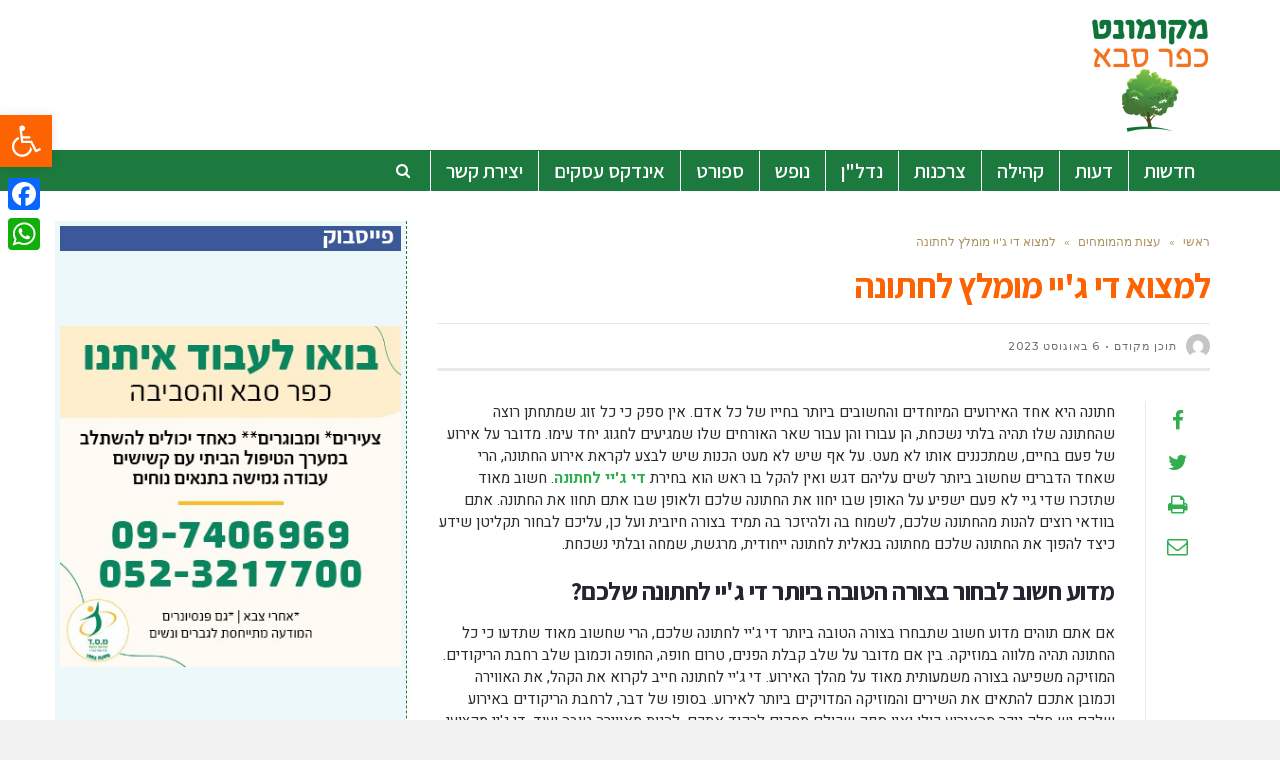

--- FILE ---
content_type: text/html; charset=UTF-8
request_url: https://www.mkfarsaba.co.il/%D7%9C%D7%9E%D7%A6%D7%95%D7%90-%D7%93%D7%99-%D7%92%D7%99%D7%99-%D7%9E%D7%95%D7%9E%D7%9C%D7%A5-%D7%9C%D7%97%D7%AA%D7%95%D7%A0%D7%94/
body_size: 23538
content:
<!DOCTYPE html>
<!--[if lt IE 7]>
<html class="no-js lt-ie9 lt-ie8 lt-ie7" dir="rtl" lang="he-IL"> <![endif]-->
<!--[if IE 7]>
<html class="no-js lt-ie9 lt-ie8" dir="rtl" lang="he-IL"> <![endif]-->
<!--[if IE 8]>
<html class="no-js lt-ie9" dir="rtl" lang="he-IL"> <![endif]-->
<!--[if gt IE 8]><!--> <html class="no-js" dir="rtl" lang="he-IL"> <!--<![endif]-->
<head>
	<meta charset="utf-8" />
	<meta name="viewport" content="width=device-width, initial-scale=1.0" />
	
	<meta name='robots' content='index, follow, max-image-preview:large, max-snippet:-1, max-video-preview:-1' />
	<!-- Facebook Pixel Code -->
	<script>
	!function(f,b,e,v,n,t,s){if(f.fbq)return;n=f.fbq=function(){n.callMethod?
	n.callMethod.apply(n,arguments):n.queue.push(arguments)};if(!f._fbq)f._fbq=n;
	n.push=n;n.loaded=!0;n.version='2.0';n.queue=[];t=b.createElement(e);t.async=!0;
	t.src=v;s=b.getElementsByTagName(e)[0];s.parentNode.insertBefore(t,s)}(window,
	document,'script','https://connect.facebook.net/en_US/fbevents.js' );
	fbq( 'init', '198090320747084' );	</script>
	<!-- DO NOT MODIFY -->
	<!-- End Facebook Pixel Code -->
	
	<!-- This site is optimized with the Yoast SEO plugin v19.10 - https://yoast.com/wordpress/plugins/seo/ -->
	<title>למצוא די ג&#039;יי מומלץ לחתונה | חדשות כפר סבא - מקומונט כפר סבא</title>
	<meta name="description" content="חתונה היא אחד האירועים המיוחדים והחשובים ביותר בחייו של כל אדם. אין ספק כי כל זוג שמתחתן רוצה שהחתונה שלו תהיה בלתי נשכחת, הן עבורו והן עבור שאר האורחים" />
	<link rel="canonical" href="https://www.mkfarsaba.co.il/למצוא-די-גיי-מומלץ-לחתונה/" />
	<meta property="og:locale" content="he_IL" />
	<meta property="og:type" content="article" />
	<meta property="og:title" content="למצוא די ג&#039;יי מומלץ לחתונה | חדשות כפר סבא - מקומונט כפר סבא" />
	<meta property="og:description" content="חתונה היא אחד האירועים המיוחדים והחשובים ביותר בחייו של כל אדם. אין ספק כי כל זוג שמתחתן רוצה שהחתונה שלו תהיה בלתי נשכחת, הן עבורו והן עבור שאר האורחים" />
	<meta property="og:url" content="https://www.mkfarsaba.co.il/למצוא-די-גיי-מומלץ-לחתונה/" />
	<meta property="og:site_name" content="חדשות כפר סבא - מקומונט כפר סבא" />
	<meta property="article:published_time" content="2023-08-06T07:00:50+00:00" />
	<meta property="article:modified_time" content="2023-05-18T13:42:18+00:00" />
	<meta property="og:image" content="https://www.mkfarsaba.co.il/wp-content/uploads/2023/08/תקליטן-לאירועים-דתיים.jpg" />
	<meta property="og:image:width" content="1280" />
	<meta property="og:image:height" content="720" />
	<meta property="og:image:type" content="image/jpeg" />
	<meta name="author" content="תוכן מקודם" />
	<meta name="twitter:card" content="summary_large_image" />
	<meta name="twitter:label1" content="נכתב על יד" />
	<meta name="twitter:data1" content="תוכן מקודם" />
	<meta name="twitter:label2" content="זמן קריאה מוערך" />
	<meta name="twitter:data2" content="2 דקות" />
	<script type="application/ld+json" class="yoast-schema-graph">{"@context":"https://schema.org","@graph":[{"@type":"Article","@id":"https://www.mkfarsaba.co.il/%d7%9c%d7%9e%d7%a6%d7%95%d7%90-%d7%93%d7%99-%d7%92%d7%99%d7%99-%d7%9e%d7%95%d7%9e%d7%9c%d7%a5-%d7%9c%d7%97%d7%aa%d7%95%d7%a0%d7%94/#article","isPartOf":{"@id":"https://www.mkfarsaba.co.il/%d7%9c%d7%9e%d7%a6%d7%95%d7%90-%d7%93%d7%99-%d7%92%d7%99%d7%99-%d7%9e%d7%95%d7%9e%d7%9c%d7%a5-%d7%9c%d7%97%d7%aa%d7%95%d7%a0%d7%94/"},"author":{"name":"תוכן מקודם","@id":"https://www.mkfarsaba.co.il/#/schema/person/3370860865d2e885ca2693f1450cdc89"},"headline":"למצוא די ג'יי מומלץ לחתונה","datePublished":"2023-08-06T07:00:50+00:00","dateModified":"2023-05-18T13:42:18+00:00","mainEntityOfPage":{"@id":"https://www.mkfarsaba.co.il/%d7%9c%d7%9e%d7%a6%d7%95%d7%90-%d7%93%d7%99-%d7%92%d7%99%d7%99-%d7%9e%d7%95%d7%9e%d7%9c%d7%a5-%d7%9c%d7%97%d7%aa%d7%95%d7%a0%d7%94/"},"wordCount":7,"publisher":{"@id":"https://www.mkfarsaba.co.il/#organization"},"image":{"@id":"https://www.mkfarsaba.co.il/%d7%9c%d7%9e%d7%a6%d7%95%d7%90-%d7%93%d7%99-%d7%92%d7%99%d7%99-%d7%9e%d7%95%d7%9e%d7%9c%d7%a5-%d7%9c%d7%97%d7%aa%d7%95%d7%a0%d7%94/#primaryimage"},"thumbnailUrl":"https://www.mkfarsaba.co.il/wp-content/uploads/2023/08/תקליטן-לאירועים-דתיים.jpg","articleSection":["עצות מהמומחים"],"inLanguage":"he-IL"},{"@type":"WebPage","@id":"https://www.mkfarsaba.co.il/%d7%9c%d7%9e%d7%a6%d7%95%d7%90-%d7%93%d7%99-%d7%92%d7%99%d7%99-%d7%9e%d7%95%d7%9e%d7%9c%d7%a5-%d7%9c%d7%97%d7%aa%d7%95%d7%a0%d7%94/","url":"https://www.mkfarsaba.co.il/%d7%9c%d7%9e%d7%a6%d7%95%d7%90-%d7%93%d7%99-%d7%92%d7%99%d7%99-%d7%9e%d7%95%d7%9e%d7%9c%d7%a5-%d7%9c%d7%97%d7%aa%d7%95%d7%a0%d7%94/","name":"למצוא די ג'יי מומלץ לחתונה | חדשות כפר סבא - מקומונט כפר סבא","isPartOf":{"@id":"https://www.mkfarsaba.co.il/#website"},"primaryImageOfPage":{"@id":"https://www.mkfarsaba.co.il/%d7%9c%d7%9e%d7%a6%d7%95%d7%90-%d7%93%d7%99-%d7%92%d7%99%d7%99-%d7%9e%d7%95%d7%9e%d7%9c%d7%a5-%d7%9c%d7%97%d7%aa%d7%95%d7%a0%d7%94/#primaryimage"},"image":{"@id":"https://www.mkfarsaba.co.il/%d7%9c%d7%9e%d7%a6%d7%95%d7%90-%d7%93%d7%99-%d7%92%d7%99%d7%99-%d7%9e%d7%95%d7%9e%d7%9c%d7%a5-%d7%9c%d7%97%d7%aa%d7%95%d7%a0%d7%94/#primaryimage"},"thumbnailUrl":"https://www.mkfarsaba.co.il/wp-content/uploads/2023/08/תקליטן-לאירועים-דתיים.jpg","datePublished":"2023-08-06T07:00:50+00:00","dateModified":"2023-05-18T13:42:18+00:00","description":"חתונה היא אחד האירועים המיוחדים והחשובים ביותר בחייו של כל אדם. אין ספק כי כל זוג שמתחתן רוצה שהחתונה שלו תהיה בלתי נשכחת, הן עבורו והן עבור שאר האורחים","breadcrumb":{"@id":"https://www.mkfarsaba.co.il/%d7%9c%d7%9e%d7%a6%d7%95%d7%90-%d7%93%d7%99-%d7%92%d7%99%d7%99-%d7%9e%d7%95%d7%9e%d7%9c%d7%a5-%d7%9c%d7%97%d7%aa%d7%95%d7%a0%d7%94/#breadcrumb"},"inLanguage":"he-IL","potentialAction":[{"@type":"ReadAction","target":["https://www.mkfarsaba.co.il/%d7%9c%d7%9e%d7%a6%d7%95%d7%90-%d7%93%d7%99-%d7%92%d7%99%d7%99-%d7%9e%d7%95%d7%9e%d7%9c%d7%a5-%d7%9c%d7%97%d7%aa%d7%95%d7%a0%d7%94/"]}]},{"@type":"ImageObject","inLanguage":"he-IL","@id":"https://www.mkfarsaba.co.il/%d7%9c%d7%9e%d7%a6%d7%95%d7%90-%d7%93%d7%99-%d7%92%d7%99%d7%99-%d7%9e%d7%95%d7%9e%d7%9c%d7%a5-%d7%9c%d7%97%d7%aa%d7%95%d7%a0%d7%94/#primaryimage","url":"https://www.mkfarsaba.co.il/wp-content/uploads/2023/08/תקליטן-לאירועים-דתיים.jpg","contentUrl":"https://www.mkfarsaba.co.il/wp-content/uploads/2023/08/תקליטן-לאירועים-דתיים.jpg","width":1280,"height":720,"caption":"די גיי לחתונה"},{"@type":"BreadcrumbList","@id":"https://www.mkfarsaba.co.il/%d7%9c%d7%9e%d7%a6%d7%95%d7%90-%d7%93%d7%99-%d7%92%d7%99%d7%99-%d7%9e%d7%95%d7%9e%d7%9c%d7%a5-%d7%9c%d7%97%d7%aa%d7%95%d7%a0%d7%94/#breadcrumb","itemListElement":[{"@type":"ListItem","position":1,"name":"Home","item":"https://www.mkfarsaba.co.il/"},{"@type":"ListItem","position":2,"name":"למצוא די ג'יי מומלץ לחתונה"}]},{"@type":"WebSite","@id":"https://www.mkfarsaba.co.il/#website","url":"https://www.mkfarsaba.co.il/","name":"חדשות כפר סבא - מקומונט כפר סבא","description":"חדשות כפר סבא - מקומונט כפר סבא","publisher":{"@id":"https://www.mkfarsaba.co.il/#organization"},"potentialAction":[{"@type":"SearchAction","target":{"@type":"EntryPoint","urlTemplate":"https://www.mkfarsaba.co.il/?s={search_term_string}"},"query-input":"required name=search_term_string"}],"inLanguage":"he-IL"},{"@type":"Organization","@id":"https://www.mkfarsaba.co.il/#organization","name":"חדשות כפר סבא","url":"https://www.mkfarsaba.co.il/","logo":{"@type":"ImageObject","inLanguage":"he-IL","@id":"https://www.mkfarsaba.co.il/#/schema/logo/image/","url":"https://www.mkfarsaba.co.il/wp-content/uploads/2021/08/Screenshot_4.png","contentUrl":"https://www.mkfarsaba.co.il/wp-content/uploads/2021/08/Screenshot_4.png","width":189,"height":170,"caption":"חדשות כפר סבא"},"image":{"@id":"https://www.mkfarsaba.co.il/#/schema/logo/image/"}},{"@type":"Person","@id":"https://www.mkfarsaba.co.il/#/schema/person/3370860865d2e885ca2693f1450cdc89","name":"תוכן מקודם","image":{"@type":"ImageObject","inLanguage":"he-IL","@id":"https://www.mkfarsaba.co.il/#/schema/person/image/","url":"https://secure.gravatar.com/avatar/fcefededa73dba0b07738e403d77d42f?s=96&d=mm&r=g","contentUrl":"https://secure.gravatar.com/avatar/fcefededa73dba0b07738e403d77d42f?s=96&d=mm&r=g","caption":"תוכן מקודם"},"url":"https://www.mkfarsaba.co.il/author/leos/"}]}</script>
	<!-- / Yoast SEO plugin. -->


<link rel='dns-prefetch' href='//static.addtoany.com' />
<link rel="alternate" type="application/rss+xml" title="חדשות כפר סבא - מקומונט כפר סבא &laquo; פיד‏" href="https://www.mkfarsaba.co.il/feed/" />
<link rel="alternate" type="application/rss+xml" title="חדשות כפר סבא - מקומונט כפר סבא &laquo; פיד תגובות‏" href="https://www.mkfarsaba.co.il/comments/feed/" />
<link rel="alternate" type="application/rss+xml" title="חדשות כפר סבא - מקומונט כפר סבא &laquo; פיד תגובות של למצוא די ג&#039;יי מומלץ לחתונה" href="https://www.mkfarsaba.co.il/%d7%9c%d7%9e%d7%a6%d7%95%d7%90-%d7%93%d7%99-%d7%92%d7%99%d7%99-%d7%9e%d7%95%d7%9e%d7%9c%d7%a5-%d7%9c%d7%97%d7%aa%d7%95%d7%a0%d7%94/feed/" />
<script type="text/javascript">
window._wpemojiSettings = {"baseUrl":"https:\/\/s.w.org\/images\/core\/emoji\/14.0.0\/72x72\/","ext":".png","svgUrl":"https:\/\/s.w.org\/images\/core\/emoji\/14.0.0\/svg\/","svgExt":".svg","source":{"concatemoji":"https:\/\/www.mkfarsaba.co.il\/wp-includes\/js\/wp-emoji-release.min.js?ver=6.1.1"}};
/*! This file is auto-generated */
!function(e,a,t){var n,r,o,i=a.createElement("canvas"),p=i.getContext&&i.getContext("2d");function s(e,t){var a=String.fromCharCode,e=(p.clearRect(0,0,i.width,i.height),p.fillText(a.apply(this,e),0,0),i.toDataURL());return p.clearRect(0,0,i.width,i.height),p.fillText(a.apply(this,t),0,0),e===i.toDataURL()}function c(e){var t=a.createElement("script");t.src=e,t.defer=t.type="text/javascript",a.getElementsByTagName("head")[0].appendChild(t)}for(o=Array("flag","emoji"),t.supports={everything:!0,everythingExceptFlag:!0},r=0;r<o.length;r++)t.supports[o[r]]=function(e){if(p&&p.fillText)switch(p.textBaseline="top",p.font="600 32px Arial",e){case"flag":return s([127987,65039,8205,9895,65039],[127987,65039,8203,9895,65039])?!1:!s([55356,56826,55356,56819],[55356,56826,8203,55356,56819])&&!s([55356,57332,56128,56423,56128,56418,56128,56421,56128,56430,56128,56423,56128,56447],[55356,57332,8203,56128,56423,8203,56128,56418,8203,56128,56421,8203,56128,56430,8203,56128,56423,8203,56128,56447]);case"emoji":return!s([129777,127995,8205,129778,127999],[129777,127995,8203,129778,127999])}return!1}(o[r]),t.supports.everything=t.supports.everything&&t.supports[o[r]],"flag"!==o[r]&&(t.supports.everythingExceptFlag=t.supports.everythingExceptFlag&&t.supports[o[r]]);t.supports.everythingExceptFlag=t.supports.everythingExceptFlag&&!t.supports.flag,t.DOMReady=!1,t.readyCallback=function(){t.DOMReady=!0},t.supports.everything||(n=function(){t.readyCallback()},a.addEventListener?(a.addEventListener("DOMContentLoaded",n,!1),e.addEventListener("load",n,!1)):(e.attachEvent("onload",n),a.attachEvent("onreadystatechange",function(){"complete"===a.readyState&&t.readyCallback()})),(e=t.source||{}).concatemoji?c(e.concatemoji):e.wpemoji&&e.twemoji&&(c(e.twemoji),c(e.wpemoji)))}(window,document,window._wpemojiSettings);
</script>
<style type="text/css">
img.wp-smiley,
img.emoji {
	display: inline !important;
	border: none !important;
	box-shadow: none !important;
	height: 1em !important;
	width: 1em !important;
	margin: 0 0.07em !important;
	vertical-align: -0.1em !important;
	background: none !important;
	padding: 0 !important;
}
</style>
	<link rel='stylesheet' id='wp-block-library-rtl-css' href='https://www.mkfarsaba.co.il/wp-includes/css/dist/block-library/style-rtl.min.css?ver=6.1.1' type='text/css' media='all' />
<link rel='stylesheet' id='classic-theme-styles-css' href='https://www.mkfarsaba.co.il/wp-includes/css/classic-themes.min.css?ver=1' type='text/css' media='all' />
<style id='global-styles-inline-css' type='text/css'>
body{--wp--preset--color--black: #000000;--wp--preset--color--cyan-bluish-gray: #abb8c3;--wp--preset--color--white: #ffffff;--wp--preset--color--pale-pink: #f78da7;--wp--preset--color--vivid-red: #cf2e2e;--wp--preset--color--luminous-vivid-orange: #ff6900;--wp--preset--color--luminous-vivid-amber: #fcb900;--wp--preset--color--light-green-cyan: #7bdcb5;--wp--preset--color--vivid-green-cyan: #00d084;--wp--preset--color--pale-cyan-blue: #8ed1fc;--wp--preset--color--vivid-cyan-blue: #0693e3;--wp--preset--color--vivid-purple: #9b51e0;--wp--preset--gradient--vivid-cyan-blue-to-vivid-purple: linear-gradient(135deg,rgba(6,147,227,1) 0%,rgb(155,81,224) 100%);--wp--preset--gradient--light-green-cyan-to-vivid-green-cyan: linear-gradient(135deg,rgb(122,220,180) 0%,rgb(0,208,130) 100%);--wp--preset--gradient--luminous-vivid-amber-to-luminous-vivid-orange: linear-gradient(135deg,rgba(252,185,0,1) 0%,rgba(255,105,0,1) 100%);--wp--preset--gradient--luminous-vivid-orange-to-vivid-red: linear-gradient(135deg,rgba(255,105,0,1) 0%,rgb(207,46,46) 100%);--wp--preset--gradient--very-light-gray-to-cyan-bluish-gray: linear-gradient(135deg,rgb(238,238,238) 0%,rgb(169,184,195) 100%);--wp--preset--gradient--cool-to-warm-spectrum: linear-gradient(135deg,rgb(74,234,220) 0%,rgb(151,120,209) 20%,rgb(207,42,186) 40%,rgb(238,44,130) 60%,rgb(251,105,98) 80%,rgb(254,248,76) 100%);--wp--preset--gradient--blush-light-purple: linear-gradient(135deg,rgb(255,206,236) 0%,rgb(152,150,240) 100%);--wp--preset--gradient--blush-bordeaux: linear-gradient(135deg,rgb(254,205,165) 0%,rgb(254,45,45) 50%,rgb(107,0,62) 100%);--wp--preset--gradient--luminous-dusk: linear-gradient(135deg,rgb(255,203,112) 0%,rgb(199,81,192) 50%,rgb(65,88,208) 100%);--wp--preset--gradient--pale-ocean: linear-gradient(135deg,rgb(255,245,203) 0%,rgb(182,227,212) 50%,rgb(51,167,181) 100%);--wp--preset--gradient--electric-grass: linear-gradient(135deg,rgb(202,248,128) 0%,rgb(113,206,126) 100%);--wp--preset--gradient--midnight: linear-gradient(135deg,rgb(2,3,129) 0%,rgb(40,116,252) 100%);--wp--preset--duotone--dark-grayscale: url('#wp-duotone-dark-grayscale');--wp--preset--duotone--grayscale: url('#wp-duotone-grayscale');--wp--preset--duotone--purple-yellow: url('#wp-duotone-purple-yellow');--wp--preset--duotone--blue-red: url('#wp-duotone-blue-red');--wp--preset--duotone--midnight: url('#wp-duotone-midnight');--wp--preset--duotone--magenta-yellow: url('#wp-duotone-magenta-yellow');--wp--preset--duotone--purple-green: url('#wp-duotone-purple-green');--wp--preset--duotone--blue-orange: url('#wp-duotone-blue-orange');--wp--preset--font-size--small: 13px;--wp--preset--font-size--medium: 20px;--wp--preset--font-size--large: 36px;--wp--preset--font-size--x-large: 42px;--wp--preset--spacing--20: 0.44rem;--wp--preset--spacing--30: 0.67rem;--wp--preset--spacing--40: 1rem;--wp--preset--spacing--50: 1.5rem;--wp--preset--spacing--60: 2.25rem;--wp--preset--spacing--70: 3.38rem;--wp--preset--spacing--80: 5.06rem;}:where(.is-layout-flex){gap: 0.5em;}body .is-layout-flow > .alignleft{float: left;margin-inline-start: 0;margin-inline-end: 2em;}body .is-layout-flow > .alignright{float: right;margin-inline-start: 2em;margin-inline-end: 0;}body .is-layout-flow > .aligncenter{margin-left: auto !important;margin-right: auto !important;}body .is-layout-constrained > .alignleft{float: left;margin-inline-start: 0;margin-inline-end: 2em;}body .is-layout-constrained > .alignright{float: right;margin-inline-start: 2em;margin-inline-end: 0;}body .is-layout-constrained > .aligncenter{margin-left: auto !important;margin-right: auto !important;}body .is-layout-constrained > :where(:not(.alignleft):not(.alignright):not(.alignfull)){max-width: var(--wp--style--global--content-size);margin-left: auto !important;margin-right: auto !important;}body .is-layout-constrained > .alignwide{max-width: var(--wp--style--global--wide-size);}body .is-layout-flex{display: flex;}body .is-layout-flex{flex-wrap: wrap;align-items: center;}body .is-layout-flex > *{margin: 0;}:where(.wp-block-columns.is-layout-flex){gap: 2em;}.has-black-color{color: var(--wp--preset--color--black) !important;}.has-cyan-bluish-gray-color{color: var(--wp--preset--color--cyan-bluish-gray) !important;}.has-white-color{color: var(--wp--preset--color--white) !important;}.has-pale-pink-color{color: var(--wp--preset--color--pale-pink) !important;}.has-vivid-red-color{color: var(--wp--preset--color--vivid-red) !important;}.has-luminous-vivid-orange-color{color: var(--wp--preset--color--luminous-vivid-orange) !important;}.has-luminous-vivid-amber-color{color: var(--wp--preset--color--luminous-vivid-amber) !important;}.has-light-green-cyan-color{color: var(--wp--preset--color--light-green-cyan) !important;}.has-vivid-green-cyan-color{color: var(--wp--preset--color--vivid-green-cyan) !important;}.has-pale-cyan-blue-color{color: var(--wp--preset--color--pale-cyan-blue) !important;}.has-vivid-cyan-blue-color{color: var(--wp--preset--color--vivid-cyan-blue) !important;}.has-vivid-purple-color{color: var(--wp--preset--color--vivid-purple) !important;}.has-black-background-color{background-color: var(--wp--preset--color--black) !important;}.has-cyan-bluish-gray-background-color{background-color: var(--wp--preset--color--cyan-bluish-gray) !important;}.has-white-background-color{background-color: var(--wp--preset--color--white) !important;}.has-pale-pink-background-color{background-color: var(--wp--preset--color--pale-pink) !important;}.has-vivid-red-background-color{background-color: var(--wp--preset--color--vivid-red) !important;}.has-luminous-vivid-orange-background-color{background-color: var(--wp--preset--color--luminous-vivid-orange) !important;}.has-luminous-vivid-amber-background-color{background-color: var(--wp--preset--color--luminous-vivid-amber) !important;}.has-light-green-cyan-background-color{background-color: var(--wp--preset--color--light-green-cyan) !important;}.has-vivid-green-cyan-background-color{background-color: var(--wp--preset--color--vivid-green-cyan) !important;}.has-pale-cyan-blue-background-color{background-color: var(--wp--preset--color--pale-cyan-blue) !important;}.has-vivid-cyan-blue-background-color{background-color: var(--wp--preset--color--vivid-cyan-blue) !important;}.has-vivid-purple-background-color{background-color: var(--wp--preset--color--vivid-purple) !important;}.has-black-border-color{border-color: var(--wp--preset--color--black) !important;}.has-cyan-bluish-gray-border-color{border-color: var(--wp--preset--color--cyan-bluish-gray) !important;}.has-white-border-color{border-color: var(--wp--preset--color--white) !important;}.has-pale-pink-border-color{border-color: var(--wp--preset--color--pale-pink) !important;}.has-vivid-red-border-color{border-color: var(--wp--preset--color--vivid-red) !important;}.has-luminous-vivid-orange-border-color{border-color: var(--wp--preset--color--luminous-vivid-orange) !important;}.has-luminous-vivid-amber-border-color{border-color: var(--wp--preset--color--luminous-vivid-amber) !important;}.has-light-green-cyan-border-color{border-color: var(--wp--preset--color--light-green-cyan) !important;}.has-vivid-green-cyan-border-color{border-color: var(--wp--preset--color--vivid-green-cyan) !important;}.has-pale-cyan-blue-border-color{border-color: var(--wp--preset--color--pale-cyan-blue) !important;}.has-vivid-cyan-blue-border-color{border-color: var(--wp--preset--color--vivid-cyan-blue) !important;}.has-vivid-purple-border-color{border-color: var(--wp--preset--color--vivid-purple) !important;}.has-vivid-cyan-blue-to-vivid-purple-gradient-background{background: var(--wp--preset--gradient--vivid-cyan-blue-to-vivid-purple) !important;}.has-light-green-cyan-to-vivid-green-cyan-gradient-background{background: var(--wp--preset--gradient--light-green-cyan-to-vivid-green-cyan) !important;}.has-luminous-vivid-amber-to-luminous-vivid-orange-gradient-background{background: var(--wp--preset--gradient--luminous-vivid-amber-to-luminous-vivid-orange) !important;}.has-luminous-vivid-orange-to-vivid-red-gradient-background{background: var(--wp--preset--gradient--luminous-vivid-orange-to-vivid-red) !important;}.has-very-light-gray-to-cyan-bluish-gray-gradient-background{background: var(--wp--preset--gradient--very-light-gray-to-cyan-bluish-gray) !important;}.has-cool-to-warm-spectrum-gradient-background{background: var(--wp--preset--gradient--cool-to-warm-spectrum) !important;}.has-blush-light-purple-gradient-background{background: var(--wp--preset--gradient--blush-light-purple) !important;}.has-blush-bordeaux-gradient-background{background: var(--wp--preset--gradient--blush-bordeaux) !important;}.has-luminous-dusk-gradient-background{background: var(--wp--preset--gradient--luminous-dusk) !important;}.has-pale-ocean-gradient-background{background: var(--wp--preset--gradient--pale-ocean) !important;}.has-electric-grass-gradient-background{background: var(--wp--preset--gradient--electric-grass) !important;}.has-midnight-gradient-background{background: var(--wp--preset--gradient--midnight) !important;}.has-small-font-size{font-size: var(--wp--preset--font-size--small) !important;}.has-medium-font-size{font-size: var(--wp--preset--font-size--medium) !important;}.has-large-font-size{font-size: var(--wp--preset--font-size--large) !important;}.has-x-large-font-size{font-size: var(--wp--preset--font-size--x-large) !important;}
.wp-block-navigation a:where(:not(.wp-element-button)){color: inherit;}
:where(.wp-block-columns.is-layout-flex){gap: 2em;}
.wp-block-pullquote{font-size: 1.5em;line-height: 1.6;}
</style>
<link rel='stylesheet' id='awd-style-css' href='https://www.mkfarsaba.co.il/wp-content/plugins/aryo-widget-device/assets/css/style.css?ver=6.1.1' type='text/css' media='all' />
<link rel='stylesheet' id='matat-shabat-style-css' href='https://www.mkfarsaba.co.il/wp-content/plugins/shabat-time-widget/css/shabat_style.css?ver=6.1.1' type='text/css' media='all' />
<link rel='stylesheet' id='pojo-a11y-css' href='https://www.mkfarsaba.co.il/wp-content/plugins/pojo-accessibility/assets/css/style.min.css?ver=1.0.0' type='text/css' media='all' />
<link rel='stylesheet' id='addtoany-css' href='https://www.mkfarsaba.co.il/wp-content/plugins/add-to-any/addtoany.min.css?ver=1.16' type='text/css' media='all' />
<style id='addtoany-inline-css' type='text/css'>
@media screen and (max-width:980px){
.a2a_floating_style.a2a_vertical_style{display:none;}
}
</style>
<link rel='stylesheet' id='pojo-css-framework-css' href='https://www.mkfarsaba.co.il/wp-content/themes/scoop/assets/bootstrap/css/bootstrap.min.css?ver=3.2.0' type='text/css' media='all' />
<link rel='stylesheet' id='font-awesome-css' href='https://www.mkfarsaba.co.il/wp-content/themes/scoop/assets/font-awesome/css/font-awesome.min.css?ver=4.7.0' type='text/css' media='all' />
<link rel='stylesheet' id='photoswipe-css' href='https://www.mkfarsaba.co.il/wp-content/plugins/pojo-lightbox/assets/photoswipe/photoswipe.min.css?ver=6.1.1' type='text/css' media='all' />
<link rel='stylesheet' id='photoswipe-skin-css' href='https://www.mkfarsaba.co.il/wp-content/plugins/pojo-lightbox/assets/photoswipe/default-skin/default-skin.min.css?ver=6.1.1' type='text/css' media='all' />
<link rel='stylesheet' id='pojo-builder-animation-css' href='https://www.mkfarsaba.co.il/wp-content/plugins/pojo-builder-animation/assets/css/styles.css?ver=6.1.1' type='text/css' media='all' />
<link rel='stylesheet' id='pojo-base-style-css' href='https://www.mkfarsaba.co.il/wp-content/themes/scoop/core/assets/css/style.min.css?ver=1.8.1' type='text/css' media='all' />
<link rel='stylesheet' id='pojo-style-css' href='https://www.mkfarsaba.co.il/wp-content/themes/scoop-child/assets/css/style.css?ver=1.8.1' type='text/css' media='all' />
<link rel='stylesheet' id='pojo-base-style-rtl-css' href='https://www.mkfarsaba.co.il/wp-content/themes/scoop/core/assets/css/rtl.min.css?ver=1.8.1' type='text/css' media='all' />
<link rel='stylesheet' id='pojo-style-rtl-css' href='https://www.mkfarsaba.co.il/wp-content/themes/scoop-child/assets/css/rtl.css?ver=1.8.1' type='text/css' media='all' />
<script type='text/javascript' id='addtoany-core-js-before'>
window.a2a_config=window.a2a_config||{};a2a_config.callbacks=[];a2a_config.overlays=[];a2a_config.templates={};a2a_localize = {
	Share: "Share",
	Save: "Save",
	Subscribe: "Subscribe",
	Email: "Email",
	Bookmark: "Bookmark",
	ShowAll: "Show all",
	ShowLess: "Show less",
	FindServices: "Find service(s)",
	FindAnyServiceToAddTo: "Instantly find any service to add to",
	PoweredBy: "Powered by",
	ShareViaEmail: "Share via email",
	SubscribeViaEmail: "Subscribe via email",
	BookmarkInYourBrowser: "Bookmark in your browser",
	BookmarkInstructions: "Press Ctrl+D or \u2318+D to bookmark this page",
	AddToYourFavorites: "Add to your favorites",
	SendFromWebOrProgram: "Send from any email address or email program",
	EmailProgram: "Email program",
	More: "More&#8230;",
	ThanksForSharing: "Thanks for sharing!",
	ThanksForFollowing: "Thanks for following!"
};
</script>
<script type='text/javascript' async src='https://static.addtoany.com/menu/page.js' id='addtoany-core-js'></script>
<script type='text/javascript' src='https://www.mkfarsaba.co.il/wp-includes/js/jquery/jquery.min.js?ver=3.6.1' id='jquery-core-js'></script>
<script type='text/javascript' src='https://www.mkfarsaba.co.il/wp-includes/js/jquery/jquery-migrate.min.js?ver=3.3.2' id='jquery-migrate-js'></script>
<script type='text/javascript' async src='https://www.mkfarsaba.co.il/wp-content/plugins/add-to-any/addtoany.min.js?ver=1.1' id='addtoany-jquery-js'></script>
<link rel="https://api.w.org/" href="https://www.mkfarsaba.co.il/wp-json/" /><link rel="alternate" type="application/json" href="https://www.mkfarsaba.co.il/wp-json/wp/v2/posts/17349" /><link rel="EditURI" type="application/rsd+xml" title="RSD" href="https://www.mkfarsaba.co.il/xmlrpc.php?rsd" />
<link rel="wlwmanifest" type="application/wlwmanifest+xml" href="https://www.mkfarsaba.co.il/wp-includes/wlwmanifest.xml" />
<meta name="generator" content="WordPress 6.1.1" />
<link rel='shortlink' href='https://www.mkfarsaba.co.il/?p=17349' />
<link rel="alternate" type="application/json+oembed" href="https://www.mkfarsaba.co.il/wp-json/oembed/1.0/embed?url=https%3A%2F%2Fwww.mkfarsaba.co.il%2F%25d7%259c%25d7%259e%25d7%25a6%25d7%2595%25d7%2590-%25d7%2593%25d7%2599-%25d7%2592%25d7%2599%25d7%2599-%25d7%259e%25d7%2595%25d7%259e%25d7%259c%25d7%25a5-%25d7%259c%25d7%2597%25d7%25aa%25d7%2595%25d7%25a0%25d7%2594%2F" />
<link rel="alternate" type="text/xml+oembed" href="https://www.mkfarsaba.co.il/wp-json/oembed/1.0/embed?url=https%3A%2F%2Fwww.mkfarsaba.co.il%2F%25d7%259c%25d7%259e%25d7%25a6%25d7%2595%25d7%2590-%25d7%2593%25d7%2599-%25d7%2592%25d7%2599%25d7%2599-%25d7%259e%25d7%2595%25d7%259e%25d7%259c%25d7%25a5-%25d7%259c%25d7%2597%25d7%25aa%25d7%2595%25d7%25a0%25d7%2594%2F&#038;format=xml" />
<link rel="stylesheet" type="text/css" href="https://fonts.googleapis.com/css?family=Assistant:100,100italic,200,200italic,300,300italic,400,400italic,500,500italic,600,600italic,700,700italic,800,800italic,900,900italic|Montserrat:100,100italic,200,200italic,300,300italic,400,400italic,500,500italic,600,600italic,700,700italic,800,800italic,900,900italic|Heebo:100,100italic,200,200italic,300,300italic,400,400italic,500,500italic,600,600italic,700,700italic,800,800italic,900,900italic|Playfair+Display:100,100italic,200,200italic,300,300italic,400,400italic,500,500italic,600,600italic,700,700italic,800,800italic,900,900italic|Lato:100,100italic,200,200italic,300,300italic,400,400italic,500,500italic,600,600italic,700,700italic,800,800italic,900,900italic&subset=hebrew"><style type="text/css">body{background-color: rgba(242, 242, 242, 1);background-position: top center;background-repeat: repeat;background-size: auto;background-attachment: scroll;color: #2d2d2d; font-family: 'Heebo', Arial, sans-serif; font-weight: normal; font-size: 15px;line-height: 1.5em;}#primary{background-color: rgba(255, 255, 255, 1);background-position: top center;background-repeat: repeat;background-size: auto;background-attachment: scroll;}button,.button,#commentform .button{color: #ffffff; font-family: 'Assistant', Arial, sans-serif; font-weight: bold; font-size: 18px;text-transform: uppercase;background-color: #bda87f;border-color: #bda87f;}button:hover,.button:hover,#commentform .button:hover{color: #bda87f;background-color: #ffffff;border-color: #bda87f;}div.logo-text a{color: #bda87f; font-family: 'Assistant', Arial, sans-serif; font-weight: bold; font-size: 38px;line-height: 1em;}#top-bar{background-color: rgba(255, 255, 255, 1);background-position: top center;background-repeat: repeat-x;background-size: auto;background-attachment: scroll;}#top-bar, #top-bar .widget-title{color: #086dc9; font-family: 'Montserrat', Arial, sans-serif; font-weight: normal; font-size: 12px;text-transform: uppercase;letter-spacing: 0.5px;line-height: 40px;}#top-bar a{color: #086dc9;}#top-bar a:hover{color: #086dc9;}#header, .sticky-header{background-color: rgba(28, 122, 63, 1);background-position: top center;background-repeat: repeat-x;background-size: auto;background-attachment: scroll;}.sf-menu a, .mobile-menu a{color: #ffffff; font-family: 'Assistant', Arial, sans-serif; font-weight: 600; font-size: 20px;text-transform: none;}.sf-menu a:hover,.sf-menu li.active a, .sf-menu li.current-menu-item > a,.sf-menu .sfHover > a,.sf-menu .sfHover > li.current-menu-item > a,.sf-menu li.current-menu-ancestor > a,.mobile-menu a:hover,.mobile-menu li.current-menu-item > a, a.search-toggle .fa-times{color: #108ea4;}.nav-main .sf-menu .sub-menu{background-color: #333344;}.nav-main .sf-menu .sub-menu li:hover > a,.nav-main .sf-menu .sub-menu li.current-menu-item > a{background-color: #252531;color: #bda87f;}.nav-main .sf-menu .sub-menu li a{color: #ffffff; font-family: 'Assistant', Arial, sans-serif; font-weight: normal; font-size: 13px;letter-spacing: 0px;line-height: 3.7em;}.search-section{background-color: rgba(254, 201, 165, 1);background-position: top center;background-repeat: repeat-x;background-size: auto;background-attachment: scroll;}.search-section,.search-section .form-search .field{color: #000000;}#sub-header{background-color: rgba(245, 245, 245, 1);background-position: top center;background-repeat: repeat-x;background-size: auto;background-attachment: scroll;}#sub-header, #sub-header .widget-title{color: #252531; font-family: 'Assistant', Arial, sans-serif; font-weight: normal; font-size: 12px;text-transform: none;line-height: 45px;}#sub-header a{color: #545454;}#sub-header a:hover{color: #000000;}#title-bar{height: 100px;line-height: 100px;color: #929292; font-family: 'Assistant', Arial, sans-serif; font-weight: 100; font-size: 25px;text-transform: none;}#title-bar.title-bar-style-custom_bg{background-color: rgba(255, 255, 255, 1);background-position: center center;background-repeat: repeat;background-size: cover;background-attachment: scroll;}#title-bar div.breadcrumbs, #title-bar div.breadcrumbs a{color: #929292; font-family: 'Montserrat', Arial, sans-serif; font-weight: normal; font-size: 11px;text-transform: uppercase;letter-spacing: 0px;}a{color: #31ae4e;}a:hover, a:focus{color: #878787;}::selection{color: #ffffff;background: #ffd9c4;}::-moz-selection{color: #ffffff;background: #ffd9c4;}h1{color: #fd6301; font-family: 'Assistant', Arial, sans-serif; font-weight: bold; font-size: 35px;text-transform: none;letter-spacing: -1px;line-height: 1.3em;}h2{color: #4c4c4c; font-family: 'Assistant', Arial, sans-serif; font-weight: normal; font-size: 32px;text-transform: none;line-height: 1.3em;}h3{color: #252531; font-family: 'Assistant', Arial, sans-serif; font-weight: bold; font-size: 25px;text-transform: none;letter-spacing: -0.5px;line-height: 1.3;}h4{color: #000000; font-family: 'Assistant', Arial, sans-serif; font-weight: normal; font-size: 23px;text-transform: capitalize;line-height: 1.7;}h5{color: #000000; font-family: 'Assistant', Arial, sans-serif; font-weight: bold; font-size: 15px;text-transform: uppercase;letter-spacing: 0px;line-height: 1.2em;}h6{color: #6d6d6d; font-family: 'Playfair Display', Arial, sans-serif; font-weight: normal; font-size: 17px;text-transform: none;line-height: 1.5;}h3.media-heading{color: #000000; font-family: 'Assistant', Arial, sans-serif; font-weight: 600; font-size: 29px;text-transform: none;line-height: 1.2em;}.media.list-two h3.media-heading{color: #000000; font-family: 'Assistant', Arial, sans-serif; font-weight: normal; font-size: 19px;text-transform: none;line-height: 1.3em;}.media.list-three h3.media-heading{color: #000000; font-family: 'Assistant', Arial, sans-serif; font-weight: normal; font-size: 17px;text-transform: none;line-height: 1.2em;}.media.list-big-thumbnail h3.media-heading{color: #000000; font-family: 'Assistant', Arial, sans-serif; font-weight: normal; font-size: 33px;text-transform: none;line-height: 1.2;}.media.list-format h3.media-heading{color: #000000; font-family: 'Assistant', Arial, sans-serif; font-weight: normal; font-size: 41px;text-transform: none;letter-spacing: -0.5px;line-height: 1.1;}.grid-item.grid-one h4.grid-heading{color: #000000; font-family: 'Assistant', Arial, sans-serif; font-weight: normal; font-size: 20px;text-transform: none;line-height: 1.2em;}.grid-item.grid-two h4.grid-heading{color: #000000; font-family: 'Assistant', Arial, sans-serif; font-weight: normal; font-size: 20px;text-transform: none;line-height: 1.1em;}.grid-item.grid-three h4.grid-heading{color: #000000; font-family: 'Assistant', Arial, sans-serif; font-weight: bold; font-size: 17px;text-transform: none;letter-spacing: 0px;line-height: 1em;}.grid-item.grid-four h4.grid-heading{color: #000000; font-family: 'Assistant', Arial, sans-serif; font-weight: normal; font-size: 19px;text-transform: none;line-height: 1em;}.posts-group .featured-post h3.media-heading,.posts-group .featured-post h3.grid-heading{color: #000000; font-family: 'Assistant', Arial, sans-serif; font-weight: 600; font-size: 21px;text-transform: none;line-height: 1em;}.posts-group h3.media-heading,.posts-group h4.grid-heading{color: #000000; font-family: 'Assistant', Arial, sans-serif; font-weight: bold; font-size: 15px;text-transform: none;line-height: 1em;}.entry-meta > span, .more-link span,.read-more, .grid-item .entry-thumbnail .entry-meta span{color: #a98e58; font-family: 'Montserrat', Arial, sans-serif; font-weight: normal; font-size: 11px;text-transform: uppercase;letter-spacing: 0px;line-height: 2em;}.entry-post .entry-meta > span{color: #6f6f6f; font-family: 'Montserrat', Arial, sans-serif; font-weight: 500; font-size: 11px;text-transform: uppercase;letter-spacing: 1px;line-height: 4em;}.entry-excerpt{color: #494949; font-family: 'Assistant', Arial, sans-serif; font-weight: normal; font-size: 14px;text-transform: none;letter-spacing: 0px;line-height: 1.2em;}.entry-post .entry-excerpt{color: #474758; font-family: 'Heebo', Arial, sans-serif; font-weight: 400; font-size: 19px;letter-spacing: 0.5px;font-style: normal;line-height: 1.5;}.category-label{color: #ffffff; font-family: 'Montserrat', Arial, sans-serif; font-weight: bold; font-size: 9px;text-transform: uppercase;}#primary #breadcrumbs,#primary #breadcrumbs a, nav.post-navigation a{color: #ac915d; font-family: 'Montserrat', Arial, sans-serif; font-weight: normal; font-size: 12px;text-transform: none;line-height: 3.5em;}#sidebar{color: #020202; font-family: 'Assistant', Arial, sans-serif; font-weight: normal; font-size: 15px;line-height: 1;}#sidebar a{color: #108ea4;}#sidebar a:hover{color: #bcbcbc;}#sidebar .widget-title{color: #000000; font-family: 'Assistant', Arial, sans-serif; font-weight: 600; font-size: 19px;text-transform: none;letter-spacing: 0px;line-height: 1em;}#footer-widgets{background-color: rgba(28, 122, 63, 1);background-position: top center;background-repeat: repeat;background-size: auto;background-attachment: scroll;color: #ffffff; font-family: 'Lato', Arial, sans-serif; font-weight: normal; font-size: 15px;line-height: 1.7em;}#footer-widgets a{color: #ffffff;}#footer-widgets a:hover{color: #b7b7b7;}#footer-widgets .widget-title{color: #fd6301; font-family: 'Assistant', Arial, sans-serif; font-weight: bold; font-size: 22px;text-transform: none;letter-spacing: 0px;line-height: 1.7;}#footer-copyright{background-color: rgba(253, 99, 1, 1);background-position: top center;background-repeat: repeat;background-size: auto;background-attachment: scroll;color: #ffffff; font-family: 'Assistant', Arial, sans-serif; font-weight: 600; font-size: 12px;text-transform: uppercase;line-height: 30px;}#footer-copyright a{color: #ffffff;}#footer-copyright a:hover{color: #fd6301;}#pojo-scroll-up{width: 50px;height: 50px;line-height: 50px;background-color: rgba(37, 37, 49, 0.3);background-position: top center;background-repeat: repeat;background-size: auto;background-attachment: scroll;}#pojo-scroll-up a{color: #ffffff;}#primary #main.sidebar-right,#primary #main.sidebar-left,#primary .media, .align-pagination .pagination,.single .entry-post .entry-meta, #primary #main .entry-post .entry-sharing + .entry-content,.author-info, body.rtl #primary #main.sidebar-right,body.rtl #primary #main.sidebar-left,body.rtl #primary #main .entry-post .entry-sharing + .entry-content, .media.grid-item.list-two:nth-child(n+3) .item-inner,.media.grid-item.list-three:nth-child(n+4) .item-inner,.posts-group .grid-item.media.featured-post .item-inner,.posts-group .grid-item.media.list-item:nth-child(n+4) .item-inner,.posts-group.featured-list-aside .media.list-item:nth-child(n+3) .item-inner,#primary .widget .widget-title, #primary .pb-widget-inner .pb-widget-title{border-color: #e9e9e9;}#header, .sf-menu .sub-menu li > a{border-color: #1c7a3f;}#footer-copyright .content-copyright{border-color: #fd6301;}.sf-menu a, .menu-no-found,.sf-menu li.pojo-menu-search,.search-header{line-height: 40px;}.sf-menu li:hover ul, .sf-menu li.sfHover ul{top: 40px;}a.search-toggle{color: #ffffff;}.navbar-toggle{border-color: #ffffff;}.icon-bar{background-color: #ffffff;}#top-bar ul.social-links li a .social-icon:before{line-height: 40px;height: 40px;width: 40px;}#sub-header ul.social-links li a .social-icon:before{line-height: 45px;height: 45px;width: 45px;}			.sf-menu > li.active > a > span, .sf-menu > li:hover > a > span, .sf-menu > li.current-menu-item > a > span, .sf-menu > li.current-menu-parent > a > span, .sf-menu > li.current-menu-ancestor > a > span, .sf-menu > li.current_page_item > a > span, .sf-menu > li.current_page_paren > a > span, .sf-menu > li.current_page_ancestor > a > span {background-color: #1c7a3f;}
			.sf-menu > li.active > a.sf-with-ul > span:after, .sf-menu > li:hover > a.sf-with-ul > span:after, .sf-menu > li.current-menu-item > a.sf-with-ul > span:after, .sf-menu > li.current-menu-parent > a.sf-with-ul > span:after, .sf-menu > li.current-menu-ancestor > a.sf-with-ul > span:after, .sf-menu > li.current_page_item > a.sf-with-ul > span:after, .sf-menu > li.current_page_paren > a.sf-with-ul > span:after, .sf-menu > li.current_page_ancestor > a.sf-with-ul > span:after {border-top-color: #1c7a3f;}
			.category-label {background-color: rgba(28,122,63,0.8);}
			.grid-item .entry-thumbnail .entry-meta {background-color:  #1c7a3f;}
			#primary .widget-inner .pb-widget-title span:before,#primary .pb-widget-inner .pb-widget-title span:before,#primary .widget-inner .widget-title span:before,#primary .pb-widget-inner .widget-title span:before  {background-color:  #1c7a3f;}
			.align-pagination .pagination > li > a:hover,.align-pagination .pagination > li > span:hover,.align-pagination .pagination > .active > a,.align-pagination .pagination > .active > span,.align-pagination .pagination > .active > a:hover,.align-pagination .pagination > .active > span:hover,.align-pagination .pagination > .active > a:focus,.align-pagination .pagination > .active > span:focus {background-color: #1c7a3f; color: #1c7a3f;}
			.pojo-loadmore-wrap .button,.pojo-loadmore-wrap .pojo-loading,.pojo-loading-wrap .button,.pojo-loading-wrap .pojo-loading {background-color: #1c7a3f; color: #1c7a3f;}
			.pojo-loadmore-wrap .button:hover,.pojo-loadmore-wrap .pojo-loading,.pojo-loading-wrap .button:hover,.pojo-loading-wrap .pojo-loading:hover {border-color: #1c7a3f; color: #1c7a3f;}
			.entry-tags a {background-color: #1c7a3f;}
			.entry-tags a:hover {background-color: #1c7a3f; color: #1c7a3f;}
			.author-info .author-name small {color: #1c7a3f;}
			.category-filters li a {color: #1c7a3f;}
			.category-filters li a:hover,.category-filters li a.active {color: #1c7a3f;}
			.widget_tag_cloud a, #sidebar-footer .widget_tag_cloud a {color: #1c7a3f;}
			.widget_tag_cloud a:hover, #sidebar-footer .widget_tag_cloud a:hover {background-color: #1c7a3f; color: #1c7a3f;}
			.navbar-toggle:hover .icon-bar, .navbar-toggle:focus .icon-bar {background-color: #1c7a3f;}
			#comments,#respond {background-color: #1c7a3f;}
			#primary .widget .widget-title span:before, #primary .pb-widget-inner .pb-widget-title span:before {background-color: #1c7a3f;}.sf-menu > li.theme-color-1.active > a > span, .sf-menu > li.theme-color-1:hover > a > span, .sf-menu > li.theme-color-1.current-menu-item > a > span, .sf-menu > li.theme-color-1.current-menu-parent > a > span, .sf-menu > li.theme-color-1.current-menu-ancestor > a > span, .sf-menu > li.theme-color-1.current_page_item > a > span, .sf-menu > li.theme-color-1.current_page_paren > a > span, .sf-menu > li.theme-color-1.current_page_ancestor > a > span {background-color: #006333;}
			.sf-menu > li.theme-color-1.active > a.sf-with-ul span:after, .sf-menu > li.theme-color-1:hover > a.sf-with-ul span:after, .sf-menu > li.theme-color-1.current-menu-item > a.sf-with-ul span:after, .sf-menu > li.theme-color-1.current-menu-parent > a.sf-with-ul span:after, .sf-menu > li.theme-color-1.current-menu-ancestor > a.sf-with-ul span:after, .sf-menu > li.theme-color-1.current_page_item > a.sf-with-ul span:after, .sf-menu > li.theme-color-1.current_page_paren > a.sf-with-ul span:after, .sf-menu > li.theme-color-1.current_page_ancestor > a.sf-with-ul span:after {border-top-color: #006333;}
			#primary .theme-color-1 .category-label {background-color: rgba(0,99,51, 0.8);}
			.theme-color-1 .grid-item .entry-thumbnail .entry-meta {background-color: #006333;}
			#primary .theme-color-1 .widget-inner .pb-widget-title span:before,#primary .theme-color-1 .pb-widget-inner .pb-widget-title span:before,#primary .theme-color-1 .widget-title span:before,#primary .theme-color-1 .pb-widget-inner .widget-title span:before {background-color: #006333;}.sf-menu > li.theme-color-2.active > a > span, .sf-menu > li.theme-color-2:hover > a > span, .sf-menu > li.theme-color-2.current-menu-item > a > span, .sf-menu > li.theme-color-2.current-menu-parent > a > span, .sf-menu > li.theme-color-2.current-menu-ancestor > a > span, .sf-menu > li.theme-color-2.current_page_item > a > span, .sf-menu > li.theme-color-2.current_page_paren > a > span, .sf-menu > li.theme-color-2.current_page_ancestor > a > span {background-color: #009163;}
			.sf-menu > li.theme-color-2.active > a.sf-with-ul span:after, .sf-menu > li.theme-color-2:hover > a.sf-with-ul span:after, .sf-menu > li.theme-color-2.current-menu-item > a.sf-with-ul span:after, .sf-menu > li.theme-color-2.current-menu-parent > a.sf-with-ul span:after, .sf-menu > li.theme-color-2.current-menu-ancestor > a.sf-with-ul span:after, .sf-menu > li.theme-color-2.current_page_item > a.sf-with-ul span:after, .sf-menu > li.theme-color-2.current_page_paren > a.sf-with-ul span:after, .sf-menu > li.theme-color-2.current_page_ancestor > a.sf-with-ul span:after {border-top-color: #009163;}
			#primary .theme-color-2 .category-label {background-color: rgba(0,145,99, 0.8);}
			.theme-color-2 .grid-item .entry-thumbnail .entry-meta {background-color: #009163;}
			#primary .theme-color-2 .widget-inner .pb-widget-title span:before,#primary .theme-color-2 .pb-widget-inner .pb-widget-title span:before,#primary .theme-color-2 .widget-title span:before,#primary .theme-color-2 .pb-widget-inner .widget-title span:before {background-color: #009163;}.sf-menu > li.theme-color-3.active > a > span, .sf-menu > li.theme-color-3:hover > a > span, .sf-menu > li.theme-color-3.current-menu-item > a > span, .sf-menu > li.theme-color-3.current-menu-parent > a > span, .sf-menu > li.theme-color-3.current-menu-ancestor > a > span, .sf-menu > li.theme-color-3.current_page_item > a > span, .sf-menu > li.theme-color-3.current_page_paren > a > span, .sf-menu > li.theme-color-3.current_page_ancestor > a > span {background-color: #31ae4e;}
			.sf-menu > li.theme-color-3.active > a.sf-with-ul span:after, .sf-menu > li.theme-color-3:hover > a.sf-with-ul span:after, .sf-menu > li.theme-color-3.current-menu-item > a.sf-with-ul span:after, .sf-menu > li.theme-color-3.current-menu-parent > a.sf-with-ul span:after, .sf-menu > li.theme-color-3.current-menu-ancestor > a.sf-with-ul span:after, .sf-menu > li.theme-color-3.current_page_item > a.sf-with-ul span:after, .sf-menu > li.theme-color-3.current_page_paren > a.sf-with-ul span:after, .sf-menu > li.theme-color-3.current_page_ancestor > a.sf-with-ul span:after {border-top-color: #31ae4e;}
			#primary .theme-color-3 .category-label {background-color: rgba(49,174,78, 0.8);}
			.theme-color-3 .grid-item .entry-thumbnail .entry-meta {background-color: #31ae4e;}
			#primary .theme-color-3 .widget-inner .pb-widget-title span:before,#primary .theme-color-3 .pb-widget-inner .pb-widget-title span:before,#primary .theme-color-3 .widget-title span:before,#primary .theme-color-3 .pb-widget-inner .widget-title span:before {background-color: #31ae4e;}.sf-menu > li.theme-color-4.active > a > span, .sf-menu > li.theme-color-4:hover > a > span, .sf-menu > li.theme-color-4.current-menu-item > a > span, .sf-menu > li.theme-color-4.current-menu-parent > a > span, .sf-menu > li.theme-color-4.current-menu-ancestor > a > span, .sf-menu > li.theme-color-4.current_page_item > a > span, .sf-menu > li.theme-color-4.current_page_paren > a > span, .sf-menu > li.theme-color-4.current_page_ancestor > a > span {background-color: #8ced42;}
			.sf-menu > li.theme-color-4.active > a.sf-with-ul span:after, .sf-menu > li.theme-color-4:hover > a.sf-with-ul span:after, .sf-menu > li.theme-color-4.current-menu-item > a.sf-with-ul span:after, .sf-menu > li.theme-color-4.current-menu-parent > a.sf-with-ul span:after, .sf-menu > li.theme-color-4.current-menu-ancestor > a.sf-with-ul span:after, .sf-menu > li.theme-color-4.current_page_item > a.sf-with-ul span:after, .sf-menu > li.theme-color-4.current_page_paren > a.sf-with-ul span:after, .sf-menu > li.theme-color-4.current_page_ancestor > a.sf-with-ul span:after {border-top-color: #8ced42;}
			#primary .theme-color-4 .category-label {background-color: rgba(140,237,66, 0.8);}
			.theme-color-4 .grid-item .entry-thumbnail .entry-meta {background-color: #8ced42;}
			#primary .theme-color-4 .widget-inner .pb-widget-title span:before,#primary .theme-color-4 .pb-widget-inner .pb-widget-title span:before,#primary .theme-color-4 .widget-title span:before,#primary .theme-color-4 .pb-widget-inner .widget-title span:before {background-color: #8ced42;}.sf-menu > li.theme-color-5.active > a > span, .sf-menu > li.theme-color-5:hover > a > span, .sf-menu > li.theme-color-5.current-menu-item > a > span, .sf-menu > li.theme-color-5.current-menu-parent > a > span, .sf-menu > li.theme-color-5.current-menu-ancestor > a > span, .sf-menu > li.theme-color-5.current_page_item > a > span, .sf-menu > li.theme-color-5.current_page_paren > a > span, .sf-menu > li.theme-color-5.current_page_ancestor > a > span {background-color: #fec9a5;}
			.sf-menu > li.theme-color-5.active > a.sf-with-ul span:after, .sf-menu > li.theme-color-5:hover > a.sf-with-ul span:after, .sf-menu > li.theme-color-5.current-menu-item > a.sf-with-ul span:after, .sf-menu > li.theme-color-5.current-menu-parent > a.sf-with-ul span:after, .sf-menu > li.theme-color-5.current-menu-ancestor > a.sf-with-ul span:after, .sf-menu > li.theme-color-5.current_page_item > a.sf-with-ul span:after, .sf-menu > li.theme-color-5.current_page_paren > a.sf-with-ul span:after, .sf-menu > li.theme-color-5.current_page_ancestor > a.sf-with-ul span:after {border-top-color: #fec9a5;}
			#primary .theme-color-5 .category-label {background-color: rgba(254,201,165, 0.8);}
			.theme-color-5 .grid-item .entry-thumbnail .entry-meta {background-color: #fec9a5;}
			#primary .theme-color-5 .widget-inner .pb-widget-title span:before,#primary .theme-color-5 .pb-widget-inner .pb-widget-title span:before,#primary .theme-color-5 .widget-title span:before,#primary .theme-color-5 .pb-widget-inner .widget-title span:before {background-color: #fec9a5;}.sf-menu > li.theme-color-6.active > a > span, .sf-menu > li.theme-color-6:hover > a > span, .sf-menu > li.theme-color-6.current-menu-item > a > span, .sf-menu > li.theme-color-6.current-menu-parent > a > span, .sf-menu > li.theme-color-6.current-menu-ancestor > a > span, .sf-menu > li.theme-color-6.current_page_item > a > span, .sf-menu > li.theme-color-6.current_page_paren > a > span, .sf-menu > li.theme-color-6.current_page_ancestor > a > span {background-color: #ff8f44;}
			.sf-menu > li.theme-color-6.active > a.sf-with-ul span:after, .sf-menu > li.theme-color-6:hover > a.sf-with-ul span:after, .sf-menu > li.theme-color-6.current-menu-item > a.sf-with-ul span:after, .sf-menu > li.theme-color-6.current-menu-parent > a.sf-with-ul span:after, .sf-menu > li.theme-color-6.current-menu-ancestor > a.sf-with-ul span:after, .sf-menu > li.theme-color-6.current_page_item > a.sf-with-ul span:after, .sf-menu > li.theme-color-6.current_page_paren > a.sf-with-ul span:after, .sf-menu > li.theme-color-6.current_page_ancestor > a.sf-with-ul span:after {border-top-color: #ff8f44;}
			#primary .theme-color-6 .category-label {background-color: rgba(255,143,68, 0.8);}
			.theme-color-6 .grid-item .entry-thumbnail .entry-meta {background-color: #ff8f44;}
			#primary .theme-color-6 .widget-inner .pb-widget-title span:before,#primary .theme-color-6 .pb-widget-inner .pb-widget-title span:before,#primary .theme-color-6 .widget-title span:before,#primary .theme-color-6 .pb-widget-inner .widget-title span:before {background-color: #ff8f44;}.sf-menu > li.theme-color-7.active > a > span, .sf-menu > li.theme-color-7:hover > a > span, .sf-menu > li.theme-color-7.current-menu-item > a > span, .sf-menu > li.theme-color-7.current-menu-parent > a > span, .sf-menu > li.theme-color-7.current-menu-ancestor > a > span, .sf-menu > li.theme-color-7.current_page_item > a > span, .sf-menu > li.theme-color-7.current_page_paren > a > span, .sf-menu > li.theme-color-7.current_page_ancestor > a > span {background-color: #fd6301;}
			.sf-menu > li.theme-color-7.active > a.sf-with-ul span:after, .sf-menu > li.theme-color-7:hover > a.sf-with-ul span:after, .sf-menu > li.theme-color-7.current-menu-item > a.sf-with-ul span:after, .sf-menu > li.theme-color-7.current-menu-parent > a.sf-with-ul span:after, .sf-menu > li.theme-color-7.current-menu-ancestor > a.sf-with-ul span:after, .sf-menu > li.theme-color-7.current_page_item > a.sf-with-ul span:after, .sf-menu > li.theme-color-7.current_page_paren > a.sf-with-ul span:after, .sf-menu > li.theme-color-7.current_page_ancestor > a.sf-with-ul span:after {border-top-color: #fd6301;}
			#primary .theme-color-7 .category-label {background-color: rgba(253,99,1, 0.8);}
			.theme-color-7 .grid-item .entry-thumbnail .entry-meta {background-color: #fd6301;}
			#primary .theme-color-7 .widget-inner .pb-widget-title span:before,#primary .theme-color-7 .pb-widget-inner .pb-widget-title span:before,#primary .theme-color-7 .widget-title span:before,#primary .theme-color-7 .pb-widget-inner .widget-title span:before {background-color: #fd6301;}.sf-menu > li.theme-color-8.active > a > span, .sf-menu > li.theme-color-8:hover > a > span, .sf-menu > li.theme-color-8.current-menu-item > a > span, .sf-menu > li.theme-color-8.current-menu-parent > a > span, .sf-menu > li.theme-color-8.current-menu-ancestor > a > span, .sf-menu > li.theme-color-8.current_page_item > a > span, .sf-menu > li.theme-color-8.current_page_paren > a > span, .sf-menu > li.theme-color-8.current_page_ancestor > a > span {background-color: #ea4c12;}
			.sf-menu > li.theme-color-8.active > a.sf-with-ul span:after, .sf-menu > li.theme-color-8:hover > a.sf-with-ul span:after, .sf-menu > li.theme-color-8.current-menu-item > a.sf-with-ul span:after, .sf-menu > li.theme-color-8.current-menu-parent > a.sf-with-ul span:after, .sf-menu > li.theme-color-8.current-menu-ancestor > a.sf-with-ul span:after, .sf-menu > li.theme-color-8.current_page_item > a.sf-with-ul span:after, .sf-menu > li.theme-color-8.current_page_paren > a.sf-with-ul span:after, .sf-menu > li.theme-color-8.current_page_ancestor > a.sf-with-ul span:after {border-top-color: #ea4c12;}
			#primary .theme-color-8 .category-label {background-color: rgba(234,76,18, 0.8);}
			.theme-color-8 .grid-item .entry-thumbnail .entry-meta {background-color: #ea4c12;}
			#primary .theme-color-8 .widget-inner .pb-widget-title span:before,#primary .theme-color-8 .pb-widget-inner .pb-widget-title span:before,#primary .theme-color-8 .widget-title span:before,#primary .theme-color-8 .pb-widget-inner .widget-title span:before {background-color: #ea4c12;}.sf-menu > li.theme-color-9.active > a > span, .sf-menu > li.theme-color-9:hover > a > span, .sf-menu > li.theme-color-9.current-menu-item > a > span, .sf-menu > li.theme-color-9.current-menu-parent > a > span, .sf-menu > li.theme-color-9.current-menu-ancestor > a > span, .sf-menu > li.theme-color-9.current_page_item > a > span, .sf-menu > li.theme-color-9.current_page_paren > a > span, .sf-menu > li.theme-color-9.current_page_ancestor > a > span {background-color: #aa180d;}
			.sf-menu > li.theme-color-9.active > a.sf-with-ul span:after, .sf-menu > li.theme-color-9:hover > a.sf-with-ul span:after, .sf-menu > li.theme-color-9.current-menu-item > a.sf-with-ul span:after, .sf-menu > li.theme-color-9.current-menu-parent > a.sf-with-ul span:after, .sf-menu > li.theme-color-9.current-menu-ancestor > a.sf-with-ul span:after, .sf-menu > li.theme-color-9.current_page_item > a.sf-with-ul span:after, .sf-menu > li.theme-color-9.current_page_paren > a.sf-with-ul span:after, .sf-menu > li.theme-color-9.current_page_ancestor > a.sf-with-ul span:after {border-top-color: #aa180d;}
			#primary .theme-color-9 .category-label {background-color: rgba(170,24,13, 0.8);}
			.theme-color-9 .grid-item .entry-thumbnail .entry-meta {background-color: #aa180d;}
			#primary .theme-color-9 .widget-inner .pb-widget-title span:before,#primary .theme-color-9 .pb-widget-inner .pb-widget-title span:before,#primary .theme-color-9 .widget-title span:before,#primary .theme-color-9 .pb-widget-inner .widget-title span:before {background-color: #aa180d;}.sf-menu > li.theme-color-10.active > a > span, .sf-menu > li.theme-color-10:hover > a > span, .sf-menu > li.theme-color-10.current-menu-item > a > span, .sf-menu > li.theme-color-10.current-menu-parent > a > span, .sf-menu > li.theme-color-10.current-menu-ancestor > a > span, .sf-menu > li.theme-color-10.current_page_item > a > span, .sf-menu > li.theme-color-10.current_page_paren > a > span, .sf-menu > li.theme-color-10.current_page_ancestor > a > span {background-color: #fd6301;}
			.sf-menu > li.theme-color-10.active > a.sf-with-ul span:after, .sf-menu > li.theme-color-10:hover > a.sf-with-ul span:after, .sf-menu > li.theme-color-10.current-menu-item > a.sf-with-ul span:after, .sf-menu > li.theme-color-10.current-menu-parent > a.sf-with-ul span:after, .sf-menu > li.theme-color-10.current-menu-ancestor > a.sf-with-ul span:after, .sf-menu > li.theme-color-10.current_page_item > a.sf-with-ul span:after, .sf-menu > li.theme-color-10.current_page_paren > a.sf-with-ul span:after, .sf-menu > li.theme-color-10.current_page_ancestor > a.sf-with-ul span:after {border-top-color: #fd6301;}
			#primary .theme-color-10 .category-label {background-color: rgba(253,99,1, 0.8);}
			.theme-color-10 .grid-item .entry-thumbnail .entry-meta {background-color: #fd6301;}
			#primary .theme-color-10 .widget-inner .pb-widget-title span:before,#primary .theme-color-10 .pb-widget-inner .pb-widget-title span:before,#primary .theme-color-10 .widget-title span:before,#primary .theme-color-10 .pb-widget-inner .widget-title span:before {background-color: #fd6301;}.logo-text {
display: none;
}

.wp-caption-text {
font-size: 10px;
text-align: left;
}

.sf-menu li {
    border-left: 1px solid #FFFFFF;
}

#top-bar, #top-bar .widget-title {
    line-height: 100px;
}

.grid-item .entry-thumbnail .entry-meta:before {
    content: "";
    background: inherit;
}

.pojo-toggle.panel .panel-heading .panel-title {
    color: #4c4c4c;
}

body.rtl #primary #main.sidebar-right + #sidebar {
    padding-left: 5px;
    padding-right: 5px;
    padding-top: 5px;
    background-color: #ECF8F9;
}

body.rtl #primary #content #main.sidebar-right{
border-left: 1px dashed #1C7A3F;
}
</style>
		<style type="text/css">
#pojo-a11y-toolbar .pojo-a11y-toolbar-toggle a{ background-color: #fd6301;	color: #ffffff;}
#pojo-a11y-toolbar .pojo-a11y-toolbar-overlay, #pojo-a11y-toolbar .pojo-a11y-toolbar-overlay ul.pojo-a11y-toolbar-items.pojo-a11y-links{ border-color: #fd6301;}
body.pojo-a11y-focusable a:focus{ outline-style: solid !important;	outline-width: 1px !important;	outline-color: #FF0000 !important;}
#pojo-a11y-toolbar{ top: 115px !important;}
#pojo-a11y-toolbar .pojo-a11y-toolbar-overlay{ background-color: #ffffff;}
#pojo-a11y-toolbar .pojo-a11y-toolbar-overlay ul.pojo-a11y-toolbar-items li.pojo-a11y-toolbar-item a, #pojo-a11y-toolbar .pojo-a11y-toolbar-overlay p.pojo-a11y-toolbar-title{ color: #333333;}
#pojo-a11y-toolbar .pojo-a11y-toolbar-overlay ul.pojo-a11y-toolbar-items li.pojo-a11y-toolbar-item a.active{ background-color: #4054b2;	color: #ffffff;}
@media (max-width: 767px) { #pojo-a11y-toolbar { top: 50px !important; } }</style><script async src="https://pagead2.googlesyndication.com/pagead/js/adsbygoogle.js"></script>
<script>
     (adsbygoogle = window.adsbygoogle || []).push({
          google_ad_client: "ca-pub-5622542993959762",
          enable_page_level_ads: true
     });
</script>

<meta name="google-site-verification" content="BwGvE0IpRF3TYytsBACzMz7syorUDjRWAK0pUnc_IfY" /><link rel="icon" href="https://www.mkfarsaba.co.il/wp-content/uploads/2017/08/cropped-favicon-32x32.png" sizes="32x32" />
<link rel="icon" href="https://www.mkfarsaba.co.il/wp-content/uploads/2017/08/cropped-favicon-192x192.png" sizes="192x192" />
<link rel="apple-touch-icon" href="https://www.mkfarsaba.co.il/wp-content/uploads/2017/08/cropped-favicon-180x180.png" />
<meta name="msapplication-TileImage" content="https://www.mkfarsaba.co.il/wp-content/uploads/2017/08/cropped-favicon-270x270.png" />
</head>
<body class="rtl post-template-default single single-post postid-17349 single-format-standard layout-sidebar-right">

<svg xmlns="http://www.w3.org/2000/svg" viewBox="0 0 0 0" width="0" height="0" focusable="false" role="none" style="visibility: hidden; position: absolute; left: -9999px; overflow: hidden;" ><defs><filter id="wp-duotone-dark-grayscale"><feColorMatrix color-interpolation-filters="sRGB" type="matrix" values=" .299 .587 .114 0 0 .299 .587 .114 0 0 .299 .587 .114 0 0 .299 .587 .114 0 0 " /><feComponentTransfer color-interpolation-filters="sRGB" ><feFuncR type="table" tableValues="0 0.49803921568627" /><feFuncG type="table" tableValues="0 0.49803921568627" /><feFuncB type="table" tableValues="0 0.49803921568627" /><feFuncA type="table" tableValues="1 1" /></feComponentTransfer><feComposite in2="SourceGraphic" operator="in" /></filter></defs></svg><svg xmlns="http://www.w3.org/2000/svg" viewBox="0 0 0 0" width="0" height="0" focusable="false" role="none" style="visibility: hidden; position: absolute; left: -9999px; overflow: hidden;" ><defs><filter id="wp-duotone-grayscale"><feColorMatrix color-interpolation-filters="sRGB" type="matrix" values=" .299 .587 .114 0 0 .299 .587 .114 0 0 .299 .587 .114 0 0 .299 .587 .114 0 0 " /><feComponentTransfer color-interpolation-filters="sRGB" ><feFuncR type="table" tableValues="0 1" /><feFuncG type="table" tableValues="0 1" /><feFuncB type="table" tableValues="0 1" /><feFuncA type="table" tableValues="1 1" /></feComponentTransfer><feComposite in2="SourceGraphic" operator="in" /></filter></defs></svg><svg xmlns="http://www.w3.org/2000/svg" viewBox="0 0 0 0" width="0" height="0" focusable="false" role="none" style="visibility: hidden; position: absolute; left: -9999px; overflow: hidden;" ><defs><filter id="wp-duotone-purple-yellow"><feColorMatrix color-interpolation-filters="sRGB" type="matrix" values=" .299 .587 .114 0 0 .299 .587 .114 0 0 .299 .587 .114 0 0 .299 .587 .114 0 0 " /><feComponentTransfer color-interpolation-filters="sRGB" ><feFuncR type="table" tableValues="0.54901960784314 0.98823529411765" /><feFuncG type="table" tableValues="0 1" /><feFuncB type="table" tableValues="0.71764705882353 0.25490196078431" /><feFuncA type="table" tableValues="1 1" /></feComponentTransfer><feComposite in2="SourceGraphic" operator="in" /></filter></defs></svg><svg xmlns="http://www.w3.org/2000/svg" viewBox="0 0 0 0" width="0" height="0" focusable="false" role="none" style="visibility: hidden; position: absolute; left: -9999px; overflow: hidden;" ><defs><filter id="wp-duotone-blue-red"><feColorMatrix color-interpolation-filters="sRGB" type="matrix" values=" .299 .587 .114 0 0 .299 .587 .114 0 0 .299 .587 .114 0 0 .299 .587 .114 0 0 " /><feComponentTransfer color-interpolation-filters="sRGB" ><feFuncR type="table" tableValues="0 1" /><feFuncG type="table" tableValues="0 0.27843137254902" /><feFuncB type="table" tableValues="0.5921568627451 0.27843137254902" /><feFuncA type="table" tableValues="1 1" /></feComponentTransfer><feComposite in2="SourceGraphic" operator="in" /></filter></defs></svg><svg xmlns="http://www.w3.org/2000/svg" viewBox="0 0 0 0" width="0" height="0" focusable="false" role="none" style="visibility: hidden; position: absolute; left: -9999px; overflow: hidden;" ><defs><filter id="wp-duotone-midnight"><feColorMatrix color-interpolation-filters="sRGB" type="matrix" values=" .299 .587 .114 0 0 .299 .587 .114 0 0 .299 .587 .114 0 0 .299 .587 .114 0 0 " /><feComponentTransfer color-interpolation-filters="sRGB" ><feFuncR type="table" tableValues="0 0" /><feFuncG type="table" tableValues="0 0.64705882352941" /><feFuncB type="table" tableValues="0 1" /><feFuncA type="table" tableValues="1 1" /></feComponentTransfer><feComposite in2="SourceGraphic" operator="in" /></filter></defs></svg><svg xmlns="http://www.w3.org/2000/svg" viewBox="0 0 0 0" width="0" height="0" focusable="false" role="none" style="visibility: hidden; position: absolute; left: -9999px; overflow: hidden;" ><defs><filter id="wp-duotone-magenta-yellow"><feColorMatrix color-interpolation-filters="sRGB" type="matrix" values=" .299 .587 .114 0 0 .299 .587 .114 0 0 .299 .587 .114 0 0 .299 .587 .114 0 0 " /><feComponentTransfer color-interpolation-filters="sRGB" ><feFuncR type="table" tableValues="0.78039215686275 1" /><feFuncG type="table" tableValues="0 0.94901960784314" /><feFuncB type="table" tableValues="0.35294117647059 0.47058823529412" /><feFuncA type="table" tableValues="1 1" /></feComponentTransfer><feComposite in2="SourceGraphic" operator="in" /></filter></defs></svg><svg xmlns="http://www.w3.org/2000/svg" viewBox="0 0 0 0" width="0" height="0" focusable="false" role="none" style="visibility: hidden; position: absolute; left: -9999px; overflow: hidden;" ><defs><filter id="wp-duotone-purple-green"><feColorMatrix color-interpolation-filters="sRGB" type="matrix" values=" .299 .587 .114 0 0 .299 .587 .114 0 0 .299 .587 .114 0 0 .299 .587 .114 0 0 " /><feComponentTransfer color-interpolation-filters="sRGB" ><feFuncR type="table" tableValues="0.65098039215686 0.40392156862745" /><feFuncG type="table" tableValues="0 1" /><feFuncB type="table" tableValues="0.44705882352941 0.4" /><feFuncA type="table" tableValues="1 1" /></feComponentTransfer><feComposite in2="SourceGraphic" operator="in" /></filter></defs></svg><svg xmlns="http://www.w3.org/2000/svg" viewBox="0 0 0 0" width="0" height="0" focusable="false" role="none" style="visibility: hidden; position: absolute; left: -9999px; overflow: hidden;" ><defs><filter id="wp-duotone-blue-orange"><feColorMatrix color-interpolation-filters="sRGB" type="matrix" values=" .299 .587 .114 0 0 .299 .587 .114 0 0 .299 .587 .114 0 0 .299 .587 .114 0 0 " /><feComponentTransfer color-interpolation-filters="sRGB" ><feFuncR type="table" tableValues="0.098039215686275 1" /><feFuncG type="table" tableValues="0 0.66274509803922" /><feFuncB type="table" tableValues="0.84705882352941 0.41960784313725" /><feFuncA type="table" tableValues="1 1" /></feComponentTransfer><feComposite in2="SourceGraphic" operator="in" /></filter></defs></svg><div id="container" class="wide">
		
			<section id="top-bar">
			<div class="container">
				<div class="pull-left">
					<section id="pojo_image-3" class="widget widget_pojo_image"><div class="widget-inner"><div class="widget-image align-none"><a href="https://www.mkfarsaba.co.il/"><img src="https://www.mkfarsaba.co.il/wp-content/uploads/2017/08/cropped-favicon-e1520424374750.png" alt="" /></a></div></div></section><section id="media_image-2" class="widget widget_media_image"><div class="widget-inner"><img width="150" height="150" src="https://www.mkfarsaba.co.il/wp-content/uploads/2020/04/blank-150x150.jpg" class="image wp-image-12273  attachment-thumbnail size-thumbnail" alt="" decoding="async" loading="lazy" style="max-width: 100%; height: auto;" /></div></section>				</div>
				<div class="pull-right">
									</div>
			</div><!-- .container -->
		</section>
		<header id="header" class="logo-right" role="banner">
			<div class="container">
				<div class="logo">
											<div class="logo-text">
							<a href="https://www.mkfarsaba.co.il/" rel="home">חדשות כפר סבא &#8211; מקומונט כפר סבא</a>
						</div>
															<button type="button" class="navbar-toggle visible-xs" data-toggle="collapse" data-target=".navbar-collapse">
						<span class="sr-only">תפריט</span>
						<span class="icon-bar"></span>
						<span class="icon-bar"></span>
						<span class="icon-bar"></span>
					</button>
									</div><!--.logo -->
				<nav class="nav-main" role="navigation">
					<div class="navbar-collapse collapse">
						<div class="nav-main-inner">
															<ul id="menu-main-menu-he" class="sf-menu hidden-xs"><li class="menu-item menu-item-type-post_type menu-item-object-page menu-%d7%97%d7%93%d7%a9%d7%95%d7%aa first-item menu-item-7909"><a href="https://www.mkfarsaba.co.il/%d7%97%d7%93%d7%a9%d7%95%d7%aa/"><span>חדשות</span></a></li>
<li class="menu-item menu-item-type-post_type menu-item-object-page menu-item-has-children menu-%d7%93%d7%a2%d7%95%d7%aa menu-item-9698"><a href="https://www.mkfarsaba.co.il/%d7%93%d7%a2%d7%95%d7%aa/"><span>דעות</span></a>
<ul class="sub-menu">
	<li class="menu-item menu-item-type-taxonomy menu-item-object-category current-post-ancestor current-menu-parent current-post-parent menu-%d7%a2%d7%a6%d7%95%d7%aa-%d7%9e%d7%94%d7%9e%d7%95%d7%9e%d7%97%d7%99%d7%9d menu-item-17112"><a href="https://www.mkfarsaba.co.il/category/%d7%a2%d7%a6%d7%95%d7%aa-%d7%9e%d7%94%d7%9e%d7%95%d7%9e%d7%97%d7%99%d7%9d/"><span>עצות מהמומחים</span></a></li>
</ul>
</li>
<li class="menu-item menu-item-type-post_type menu-item-object-page menu-%d7%a7%d7%94%d7%99%d7%9c%d7%94 menu-item-7910"><a href="https://www.mkfarsaba.co.il/%d7%a7%d7%94%d7%99%d7%9c%d7%94/"><span>קהילה</span></a></li>
<li class="menu-item menu-item-type-post_type menu-item-object-page menu-%d7%a6%d7%a8%d7%9b%d7%a0%d7%95%d7%aa menu-item-7913"><a href="https://www.mkfarsaba.co.il/%d7%a6%d7%a8%d7%9b%d7%a0%d7%95%d7%aa/"><span>צרכנות</span></a></li>
<li class="menu-item menu-item-type-post_type menu-item-object-page menu-item-has-children menu-%d7%a0%d7%93%d7%9c%d7%9f menu-item-7914"><a href="https://www.mkfarsaba.co.il/%d7%a0%d7%93%d7%9c%d7%9f/"><span>נדל&quot;ן</span></a>
<ul class="sub-menu">
	<li class="menu-item menu-item-type-post_type menu-item-object-page menu-%d7%93%d7%99%d7%a8%d7%95%d7%aa-%d7%9c%d7%9e%d7%9b%d7%99%d7%a8%d7%94-%d7%91%d7%9b%d7%a4%d7%a8-%d7%a1%d7%91%d7%90 menu-item-14345"><a href="https://www.mkfarsaba.co.il/%d7%a0%d7%93%d7%9c%d7%9f/%d7%93%d7%99%d7%a8%d7%95%d7%aa-%d7%9c%d7%9e%d7%9b%d7%99%d7%a8%d7%94-%d7%91%d7%9b%d7%a4%d7%a8-%d7%a1%d7%91%d7%90/"><span>דירות למכירה בכפר סבא</span></a></li>
	<li class="menu-item menu-item-type-post_type menu-item-object-page menu-%d7%93%d7%99%d7%a8%d7%95%d7%aa-%d7%9c%d7%94%d7%a9%d7%9b%d7%a8%d7%94-%d7%91%d7%9b%d7%a4%d7%a8-%d7%a1%d7%91%d7%90 menu-item-14346"><a href="https://www.mkfarsaba.co.il/%d7%a0%d7%93%d7%9c%d7%9f/%d7%93%d7%99%d7%a8%d7%95%d7%aa-%d7%9c%d7%94%d7%a9%d7%9b%d7%a8%d7%94-%d7%91%d7%9b%d7%a4%d7%a8-%d7%a1%d7%91%d7%90/"><span>דירות להשכרה בכפר סבא</span></a></li>
</ul>
</li>
<li class="menu-item menu-item-type-post_type menu-item-object-page menu-%d7%a0%d7%95%d7%a4%d7%a9 menu-item-9257"><a href="https://www.mkfarsaba.co.il/%d7%a0%d7%95%d7%a4%d7%a9/"><span>נופש</span></a></li>
<li class="menu-item menu-item-type-post_type menu-item-object-page menu-%d7%a1%d7%a4%d7%95%d7%a8%d7%98 menu-item-10153"><a href="https://www.mkfarsaba.co.il/%d7%a1%d7%a4%d7%95%d7%a8%d7%98/"><span>ספורט</span></a></li>
<li class="menu-item menu-item-type-post_type menu-item-object-page menu-%d7%90%d7%99%d7%a0%d7%93%d7%a7%d7%a1-%d7%a2%d7%a1%d7%a7%d7%99%d7%9d menu-item-7912"><a href="https://www.mkfarsaba.co.il/%d7%90%d7%99%d7%a0%d7%93%d7%a7%d7%a1-%d7%a2%d7%a1%d7%a7%d7%99%d7%9d/"><span>אינדקס עסקים</span></a></li>
<li class="menu-item menu-item-type-post_type menu-item-object-page menu-%d7%99%d7%a6%d7%99%d7%a8%d7%aa-%d7%a7%d7%a9%d7%a8 menu-item-7911"><a href="https://www.mkfarsaba.co.il/%d7%99%d7%a6%d7%99%d7%a8%d7%aa-%d7%a7%d7%a9%d7%a8/"><span>יצירת קשר</span></a></li>
</ul><ul id="menu-main-menu-he-1" class="mobile-menu visible-xs"><li class="menu-item menu-item-type-post_type menu-item-object-page first-item menu-item-7909"><a href="https://www.mkfarsaba.co.il/%d7%97%d7%93%d7%a9%d7%95%d7%aa/"><span>חדשות</span></a></li>
<li class="menu-item menu-item-type-post_type menu-item-object-page menu-item-has-children menu-item-9698"><a href="https://www.mkfarsaba.co.il/%d7%93%d7%a2%d7%95%d7%aa/"><span>דעות</span></a>
<ul class="sub-menu">
	<li class="menu-item menu-item-type-taxonomy menu-item-object-category current-post-ancestor current-menu-parent current-post-parent menu-item-17112"><a href="https://www.mkfarsaba.co.il/category/%d7%a2%d7%a6%d7%95%d7%aa-%d7%9e%d7%94%d7%9e%d7%95%d7%9e%d7%97%d7%99%d7%9d/"><span>עצות מהמומחים</span></a></li>
</ul>
</li>
<li class="menu-item menu-item-type-post_type menu-item-object-page menu-item-7910"><a href="https://www.mkfarsaba.co.il/%d7%a7%d7%94%d7%99%d7%9c%d7%94/"><span>קהילה</span></a></li>
<li class="menu-item menu-item-type-post_type menu-item-object-page menu-item-7913"><a href="https://www.mkfarsaba.co.il/%d7%a6%d7%a8%d7%9b%d7%a0%d7%95%d7%aa/"><span>צרכנות</span></a></li>
<li class="menu-item menu-item-type-post_type menu-item-object-page menu-item-has-children menu-item-7914"><a href="https://www.mkfarsaba.co.il/%d7%a0%d7%93%d7%9c%d7%9f/"><span>נדל&quot;ן</span></a>
<ul class="sub-menu">
	<li class="menu-item menu-item-type-post_type menu-item-object-page menu-item-14345"><a href="https://www.mkfarsaba.co.il/%d7%a0%d7%93%d7%9c%d7%9f/%d7%93%d7%99%d7%a8%d7%95%d7%aa-%d7%9c%d7%9e%d7%9b%d7%99%d7%a8%d7%94-%d7%91%d7%9b%d7%a4%d7%a8-%d7%a1%d7%91%d7%90/"><span>דירות למכירה בכפר סבא</span></a></li>
	<li class="menu-item menu-item-type-post_type menu-item-object-page menu-item-14346"><a href="https://www.mkfarsaba.co.il/%d7%a0%d7%93%d7%9c%d7%9f/%d7%93%d7%99%d7%a8%d7%95%d7%aa-%d7%9c%d7%94%d7%a9%d7%9b%d7%a8%d7%94-%d7%91%d7%9b%d7%a4%d7%a8-%d7%a1%d7%91%d7%90/"><span>דירות להשכרה בכפר סבא</span></a></li>
</ul>
</li>
<li class="menu-item menu-item-type-post_type menu-item-object-page menu-item-9257"><a href="https://www.mkfarsaba.co.il/%d7%a0%d7%95%d7%a4%d7%a9/"><span>נופש</span></a></li>
<li class="menu-item menu-item-type-post_type menu-item-object-page menu-item-10153"><a href="https://www.mkfarsaba.co.il/%d7%a1%d7%a4%d7%95%d7%a8%d7%98/"><span>ספורט</span></a></li>
<li class="menu-item menu-item-type-post_type menu-item-object-page menu-item-7912"><a href="https://www.mkfarsaba.co.il/%d7%90%d7%99%d7%a0%d7%93%d7%a7%d7%a1-%d7%a2%d7%a1%d7%a7%d7%99%d7%9d/"><span>אינדקס עסקים</span></a></li>
<li class="menu-item menu-item-type-post_type menu-item-object-page menu-item-7911"><a href="https://www.mkfarsaba.co.il/%d7%99%d7%a6%d7%99%d7%a8%d7%aa-%d7%a7%d7%a9%d7%a8/"><span>יצירת קשר</span></a></li>
</ul>																	<div class="search-header hidden-xs">
										<a href="javascript:void(0);" class="search-toggle" data-target="#search-section-primary">
											<i class="fa fa-search"></i>
										</a>
									</div>
																					</div>
					</div>
				</nav><!--/#nav-menu -->
			</div><!-- /.container -->
		</header>

					<div class="hidden-xs">
				<div id="search-section-primary" class="search-section" style="display: none;">
					<div class="container">
						<form role="search" method="get" class="form form-search" action="https://www.mkfarsaba.co.il/">
	<label for="s">
		<span class="sr-only">חיפוש עבור:</span>
		<input type="search" title="חיפוש" name="s" value="" placeholder="חיפוש..." class="field search-field">
	</label>
	<button value="חיפוש" class="search-submit button" type="submit">חיפוש</button>
</form>
<i class="fa fa-search"></i>
					</div>
				</div>
			</div>
		
		<section id="sub-header">
			<div class="container">
				<div class="pull-left">
									</div>
				<div class="pull-right">
									</div>
			</div><!-- .container -->
		</section>

		<div class="sticky-header-running"></div>

					<div class="sticky-header logo-right">
				<div class="container">
					<div class="logo">
													<div class="logo-text">
								<a href="https://www.mkfarsaba.co.il/" rel="home">חדשות כפר סבא &#8211; מקומונט כפר סבא</a>
							</div>
																		<button type="button" class="navbar-toggle visible-xs" data-toggle="collapse" data-target=".navbar-collapse">
							<span class="sr-only">תפריט</span>
							<span class="icon-bar"></span>
							<span class="icon-bar"></span>
							<span class="icon-bar"></span>
						</button>
											</div><!--.logo -->
					<nav class="nav-main" role="navigation">
						<div class="navbar-collapse collapse">
							<div class="nav-main-inner">
																	<ul id="menu-main-menu-he-2" class="sf-menu hidden-xs"><li class="menu-item menu-item-type-post_type menu-item-object-page first-item menu-item-7909"><a href="https://www.mkfarsaba.co.il/%d7%97%d7%93%d7%a9%d7%95%d7%aa/"><span>חדשות</span></a></li>
<li class="menu-item menu-item-type-post_type menu-item-object-page menu-item-has-children menu-item-9698"><a href="https://www.mkfarsaba.co.il/%d7%93%d7%a2%d7%95%d7%aa/"><span>דעות</span></a>
<ul class="sub-menu">
	<li class="menu-item menu-item-type-taxonomy menu-item-object-category current-post-ancestor current-menu-parent current-post-parent menu-item-17112"><a href="https://www.mkfarsaba.co.il/category/%d7%a2%d7%a6%d7%95%d7%aa-%d7%9e%d7%94%d7%9e%d7%95%d7%9e%d7%97%d7%99%d7%9d/"><span>עצות מהמומחים</span></a></li>
</ul>
</li>
<li class="menu-item menu-item-type-post_type menu-item-object-page menu-item-7910"><a href="https://www.mkfarsaba.co.il/%d7%a7%d7%94%d7%99%d7%9c%d7%94/"><span>קהילה</span></a></li>
<li class="menu-item menu-item-type-post_type menu-item-object-page menu-item-7913"><a href="https://www.mkfarsaba.co.il/%d7%a6%d7%a8%d7%9b%d7%a0%d7%95%d7%aa/"><span>צרכנות</span></a></li>
<li class="menu-item menu-item-type-post_type menu-item-object-page menu-item-has-children menu-item-7914"><a href="https://www.mkfarsaba.co.il/%d7%a0%d7%93%d7%9c%d7%9f/"><span>נדל&quot;ן</span></a>
<ul class="sub-menu">
	<li class="menu-item menu-item-type-post_type menu-item-object-page menu-item-14345"><a href="https://www.mkfarsaba.co.il/%d7%a0%d7%93%d7%9c%d7%9f/%d7%93%d7%99%d7%a8%d7%95%d7%aa-%d7%9c%d7%9e%d7%9b%d7%99%d7%a8%d7%94-%d7%91%d7%9b%d7%a4%d7%a8-%d7%a1%d7%91%d7%90/"><span>דירות למכירה בכפר סבא</span></a></li>
	<li class="menu-item menu-item-type-post_type menu-item-object-page menu-item-14346"><a href="https://www.mkfarsaba.co.il/%d7%a0%d7%93%d7%9c%d7%9f/%d7%93%d7%99%d7%a8%d7%95%d7%aa-%d7%9c%d7%94%d7%a9%d7%9b%d7%a8%d7%94-%d7%91%d7%9b%d7%a4%d7%a8-%d7%a1%d7%91%d7%90/"><span>דירות להשכרה בכפר סבא</span></a></li>
</ul>
</li>
<li class="menu-item menu-item-type-post_type menu-item-object-page menu-item-9257"><a href="https://www.mkfarsaba.co.il/%d7%a0%d7%95%d7%a4%d7%a9/"><span>נופש</span></a></li>
<li class="menu-item menu-item-type-post_type menu-item-object-page menu-item-10153"><a href="https://www.mkfarsaba.co.il/%d7%a1%d7%a4%d7%95%d7%a8%d7%98/"><span>ספורט</span></a></li>
<li class="menu-item menu-item-type-post_type menu-item-object-page menu-item-7912"><a href="https://www.mkfarsaba.co.il/%d7%90%d7%99%d7%a0%d7%93%d7%a7%d7%a1-%d7%a2%d7%a1%d7%a7%d7%99%d7%9d/"><span>אינדקס עסקים</span></a></li>
<li class="menu-item menu-item-type-post_type menu-item-object-page menu-item-7911"><a href="https://www.mkfarsaba.co.il/%d7%99%d7%a6%d7%99%d7%a8%d7%aa-%d7%a7%d7%a9%d7%a8/"><span>יצירת קשר</span></a></li>
</ul><ul id="menu-main-menu-he-3" class="mobile-menu visible-xs"><li class="menu-item menu-item-type-post_type menu-item-object-page first-item menu-item-7909"><a href="https://www.mkfarsaba.co.il/%d7%97%d7%93%d7%a9%d7%95%d7%aa/"><span>חדשות</span></a></li>
<li class="menu-item menu-item-type-post_type menu-item-object-page menu-item-has-children menu-item-9698"><a href="https://www.mkfarsaba.co.il/%d7%93%d7%a2%d7%95%d7%aa/"><span>דעות</span></a>
<ul class="sub-menu">
	<li class="menu-item menu-item-type-taxonomy menu-item-object-category current-post-ancestor current-menu-parent current-post-parent menu-item-17112"><a href="https://www.mkfarsaba.co.il/category/%d7%a2%d7%a6%d7%95%d7%aa-%d7%9e%d7%94%d7%9e%d7%95%d7%9e%d7%97%d7%99%d7%9d/"><span>עצות מהמומחים</span></a></li>
</ul>
</li>
<li class="menu-item menu-item-type-post_type menu-item-object-page menu-item-7910"><a href="https://www.mkfarsaba.co.il/%d7%a7%d7%94%d7%99%d7%9c%d7%94/"><span>קהילה</span></a></li>
<li class="menu-item menu-item-type-post_type menu-item-object-page menu-item-7913"><a href="https://www.mkfarsaba.co.il/%d7%a6%d7%a8%d7%9b%d7%a0%d7%95%d7%aa/"><span>צרכנות</span></a></li>
<li class="menu-item menu-item-type-post_type menu-item-object-page menu-item-has-children menu-item-7914"><a href="https://www.mkfarsaba.co.il/%d7%a0%d7%93%d7%9c%d7%9f/"><span>נדל&quot;ן</span></a>
<ul class="sub-menu">
	<li class="menu-item menu-item-type-post_type menu-item-object-page menu-item-14345"><a href="https://www.mkfarsaba.co.il/%d7%a0%d7%93%d7%9c%d7%9f/%d7%93%d7%99%d7%a8%d7%95%d7%aa-%d7%9c%d7%9e%d7%9b%d7%99%d7%a8%d7%94-%d7%91%d7%9b%d7%a4%d7%a8-%d7%a1%d7%91%d7%90/"><span>דירות למכירה בכפר סבא</span></a></li>
	<li class="menu-item menu-item-type-post_type menu-item-object-page menu-item-14346"><a href="https://www.mkfarsaba.co.il/%d7%a0%d7%93%d7%9c%d7%9f/%d7%93%d7%99%d7%a8%d7%95%d7%aa-%d7%9c%d7%94%d7%a9%d7%9b%d7%a8%d7%94-%d7%91%d7%9b%d7%a4%d7%a8-%d7%a1%d7%91%d7%90/"><span>דירות להשכרה בכפר סבא</span></a></li>
</ul>
</li>
<li class="menu-item menu-item-type-post_type menu-item-object-page menu-item-9257"><a href="https://www.mkfarsaba.co.il/%d7%a0%d7%95%d7%a4%d7%a9/"><span>נופש</span></a></li>
<li class="menu-item menu-item-type-post_type menu-item-object-page menu-item-10153"><a href="https://www.mkfarsaba.co.il/%d7%a1%d7%a4%d7%95%d7%a8%d7%98/"><span>ספורט</span></a></li>
<li class="menu-item menu-item-type-post_type menu-item-object-page menu-item-7912"><a href="https://www.mkfarsaba.co.il/%d7%90%d7%99%d7%a0%d7%93%d7%a7%d7%a1-%d7%a2%d7%a1%d7%a7%d7%99%d7%9d/"><span>אינדקס עסקים</span></a></li>
<li class="menu-item menu-item-type-post_type menu-item-object-page menu-item-7911"><a href="https://www.mkfarsaba.co.il/%d7%99%d7%a6%d7%99%d7%a8%d7%aa-%d7%a7%d7%a9%d7%a8/"><span>יצירת קשר</span></a></li>
</ul>																			<div class="search-header hidden-xs">
											<a href="javascript:void(0);" class="search-toggle" data-target="#search-section-sticky">
												<i class="fa fa-search"></i>
											</a>
										</div>
																								</div>
						</div>
					</nav><!--.nav-menu -->
				</div><!-- /.container -->
									<div class="hidden-xs">
						<div id="search-section-sticky" class="search-section" style="display: none;">
							<div class="container">
								<form role="search" method="get" class="form form-search" action="https://www.mkfarsaba.co.il/">
	<label for="s">
		<span class="sr-only">חיפוש עבור:</span>
		<input type="search" title="חיפוש" name="s" value="" placeholder="חיפוש..." class="field search-field">
	</label>
	<button value="חיפוש" class="search-submit button" type="submit">חיפוש</button>
</form>
							</div>
						</div>
					</div>
							</div>
		
	
		
	<div id="primary">
		<div class="container">
			<div id="content" class="row">
		<section id="main" class="col-sm-12 col-md-8 sidebar-right" role="main">
			<article id="post-17349" class="post-17349 post type-post status-publish format-standard has-post-thumbnail hentry category-1652">
			<div class="entry-post">
				<header class="entry-header">
											<div id="breadcrumbs" itemscope itemtype="http://schema.org/BreadcrumbList"><span itemprop="itemListElement" itemscope itemtype="http://schema.org/ListItem">
					<a href="https://www.mkfarsaba.co.il" itemprop="item">
					<span itemprop="name">ראשי</span>
					<meta itemprop="position" content="0" />
					</a></span> <span class="separator">&raquo;</span> <span itemprop="itemListElement" itemscope itemtype="http://schema.org/ListItem">
					<a href="https://www.mkfarsaba.co.il/category/%d7%a2%d7%a6%d7%95%d7%aa-%d7%9e%d7%94%d7%9e%d7%95%d7%9e%d7%97%d7%99%d7%9d/" itemprop="item">
					<span itemprop="name">עצות מהמומחים</span>
					<meta itemprop="position" content="1" />
					</a></span> <span class="separator">&raquo;</span> <span class="current">למצוא די ג'יי מומלץ לחתונה</span></div>																<div class="page-title">
							<h1 class="entry-title">
								למצוא די ג'יי מומלץ לחתונה							</h1>
						</div>
										<div class="entry-meta">
													<span class="entry-user vcard author"><img alt='' src='https://secure.gravatar.com/avatar/fcefededa73dba0b07738e403d77d42f?s=24&#038;d=mm&#038;r=g' srcset='https://secure.gravatar.com/avatar/fcefededa73dba0b07738e403d77d42f?s=48&#038;d=mm&#038;r=g 2x' class='avatar avatar-24 photo' height='24' width='24' loading='lazy' decoding='async'/> תוכן מקודם</span>
																			<span><time datetime="2023-08-06" class="entry-date date published updated"><a href="https://www.mkfarsaba.co.il/2023/08/">6 באוגוסט 2023</a></time></span>
																							</div>
									</header>
								<div class="entry-sharing col-sm-1">
					<a class="entry-facebook pojo-tooltip" href="https://www.facebook.com/sharer.php?u=https://www.mkfarsaba.co.il/%d7%9c%d7%9e%d7%a6%d7%95%d7%90-%d7%93%d7%99-%d7%92%d7%99%d7%99-%d7%9e%d7%95%d7%9e%d7%9c%d7%a5-%d7%9c%d7%97%d7%aa%d7%95%d7%a0%d7%94/&t=למצוא די ג'יי מומלץ לחתונה" title="פייסבוק" target="_blank">
						<span class="fa fa-facebook"></span>
					</a>
					<a class="entry-twitter pojo-tooltip" href="https://twitter.com/home?status=למצוא די ג'יי מומלץ לחתונה https://www.mkfarsaba.co.il/%d7%9c%d7%9e%d7%a6%d7%95%d7%90-%d7%93%d7%99-%d7%92%d7%99%d7%99-%d7%9e%d7%95%d7%9e%d7%9c%d7%a5-%d7%9c%d7%97%d7%aa%d7%95%d7%a0%d7%94/" title="טוויטר" target="_blank">
						<span class="fa fa-twitter"></span>
					</a>
					<a class="entry-print pojo-tooltip" href="javascript:window.print()" title="הדפסה">
						<span class="fa fa-print"></span>
					</a>
					<a class="entry-mail pojo-tooltip" href="mailto:?subject=למצוא די ג'יי מומלץ לחתונה&amp;body=https://www.mkfarsaba.co.il/%d7%9c%d7%9e%d7%a6%d7%95%d7%90-%d7%93%d7%99-%d7%92%d7%99%d7%99-%d7%9e%d7%95%d7%9e%d7%9c%d7%a5-%d7%9c%d7%97%d7%aa%d7%95%d7%a0%d7%94/" title="שליחה במייל">
						<span class="fa fa-envelope-o"></span>
					</a>
				</div>
								<div class="entry-content col-sm-11">
																<p>חתונה היא אחד האירועים המיוחדים והחשובים ביותר בחייו של כל אדם. אין ספק כי כל זוג שמתחתן רוצה שהחתונה שלו תהיה בלתי נשכחת, הן עבורו והן עבור שאר האורחים שלו שמגיעים לחגוג יחד עימו. מדובר על אירוע של פעם בחיים, שמתכננים אותו לא מעט. על אף שיש לא מעט הכנות שיש לבצע לקראת אירוע החתונה, הרי שאחד הדברים שחשוב ביותר לשים עליהם דגש ואין להקל בו ראש הוא בחירת <a href="https://dj-yossi-hen.com/"><strong>די ג'יי לחתונה</strong></a>. חשוב מאוד שתזכרו שדי גיי לא פעם ישפיע על האופן שבו יחוו את החתונה שלכם ולאופן שבו אתם תחוו את החתונה. אתם בוודאי רוצים להנות מהחתונה שלכם, לשמוח בה ולהיזכר בה תמיד בצורה חיובית ועל כן, עליכם לבחור תקליטן שידע כיצד להפוך את החתונה שלכם מחתונה בנאלית לחתונה ייחודית, מרגשת, שמחה ובלתי נשכחת.</p>
<h3>מדוע חשוב לבחור בצורה הטובה ביותר די ג'יי לחתונה שלכם?</h3>
<p>אם אתם תוהים מדוע חשוב שתבחרו בצורה הטובה ביותר די ג'יי לחתונה שלכם, הרי שחשוב מאוד שתדעו כי כל החתונה תהיה מלווה במוזיקה. בין אם מדובר על שלב קבלת הפנים, טרום חופה, החופה וכמובן שלב רחבת הריקודים. המוזיקה משפיעה בצורה משמעותית מאוד על מהלך האירוע. די ג'יי לחתונה חייב לקרוא את הקהל, את האווירה וכמובן אתכם להתאים את השירים והמוזיקה המדויקים ביותר לאירוע. בסופו של דבר, לרחבת הריקודים באירוע שלכם יש חלק ניכר מהאירוע כולו ואין ספק שכולם מחכים לרקוד אתכם, להנות מאווירה טובה ועוד. די ג'יי מקצועי ומנוסה, שיש לו כישרון בתחום ידע כיצד להפוך את רחבת הריקודים שלכם לשמחה ותוססת עד כדי כך שאף אדם לא יוכל להישאר אדיש וכולם יקומו לרקוד יחד אתכם.</p>
<h4>כיצד תבחרו די ג'יי לחתונה שלכם?</h4>
<p>כיום ניתן למצוא לא מעט תקליטנים המציעים את שירותיהם עבור אירועים שונים וכאשר מחפשים די גיי לחתונה יש לבחור אחד שמתקלט בלא מעט חתונות, מכיר את סוג האירועים הללו ויודע כיצד להתנהל בהם בצורה הטובה ביותר. חשוב לבחור באיש מקצוע שיש לו אנרגיות והבנה גדולה בעולם המוזיקה. יש לוודא כי מדובר על תקליטן נבחר ומומלץ וכדאי אפילו להגיע לחתונה שהוא מתקלט בה וזאת בכדי להתרשם מהיכולת המקצועית שלו ומהיכולת שלו להפוך כל אירוע חתונה לאירוע תוסס ושמח. כמובן שחשוב ביותר להיפגש פנים מול פנים עם התקליטן בכדי להבין האם יש ביניכם אינטרקציה, האם אתם מתחברים אליו והאם אתם מרגישים שאתם יכולים לסמוך עליו.</p>
<div class="addtoany_share_save_container addtoany_content addtoany_content_bottom"><div class="a2a_kit a2a_kit_size_32 addtoany_list" data-a2a-url="https://www.mkfarsaba.co.il/%d7%9c%d7%9e%d7%a6%d7%95%d7%90-%d7%93%d7%99-%d7%92%d7%99%d7%99-%d7%9e%d7%95%d7%9e%d7%9c%d7%a5-%d7%9c%d7%97%d7%aa%d7%95%d7%a0%d7%94/" data-a2a-title="למצוא די ג&#039;יי מומלץ לחתונה"><a class="a2a_button_facebook" href="https://www.addtoany.com/add_to/facebook?linkurl=https%3A%2F%2Fwww.mkfarsaba.co.il%2F%25d7%259c%25d7%259e%25d7%25a6%25d7%2595%25d7%2590-%25d7%2593%25d7%2599-%25d7%2592%25d7%2599%25d7%2599-%25d7%259e%25d7%2595%25d7%259e%25d7%259c%25d7%25a5-%25d7%259c%25d7%2597%25d7%25aa%25d7%2595%25d7%25a0%25d7%2594%2F&amp;linkname=%D7%9C%D7%9E%D7%A6%D7%95%D7%90%20%D7%93%D7%99%20%D7%92%27%D7%99%D7%99%20%D7%9E%D7%95%D7%9E%D7%9C%D7%A5%20%D7%9C%D7%97%D7%AA%D7%95%D7%A0%D7%94" title="Facebook" rel="nofollow noopener" target="_blank"></a><a class="a2a_button_whatsapp" href="https://www.addtoany.com/add_to/whatsapp?linkurl=https%3A%2F%2Fwww.mkfarsaba.co.il%2F%25d7%259c%25d7%259e%25d7%25a6%25d7%2595%25d7%2590-%25d7%2593%25d7%2599-%25d7%2592%25d7%2599%25d7%2599-%25d7%259e%25d7%2595%25d7%259e%25d7%259c%25d7%25a5-%25d7%259c%25d7%2597%25d7%25aa%25d7%2595%25d7%25a0%25d7%2594%2F&amp;linkname=%D7%9C%D7%9E%D7%A6%D7%95%D7%90%20%D7%93%D7%99%20%D7%92%27%D7%99%D7%99%20%D7%9E%D7%95%D7%9E%D7%9C%D7%A5%20%D7%9C%D7%97%D7%AA%D7%95%D7%A0%D7%94" title="WhatsApp" rel="nofollow noopener" target="_blank"></a></div></div>										<footer class="entry-footer">
						<div class="entry-edit">
													</div>
																		<nav class="post-navigation" rel="navigation"><div class="nav-prev"><a href="https://www.mkfarsaba.co.il/%d7%9e%d7%93%d7%a4%d7%a1%d7%95%d7%aa-%d7%9c%d7%99%d7%99%d7%96%d7%a8-%d7%9e%d7%a9%d7%95%d7%9c%d7%91%d7%95%d7%aa-%d7%9c%d7%a2%d7%a1%d7%a7%d7%99%d7%9d-%d7%94%d7%9e%d7%93%d7%a4%d7%a1%d7%aa-%d7%a9%d7%97/" rel="prev">&laquo; פוסט קודם</a></div><div class="nav-next"><a href="https://www.mkfarsaba.co.il/%d7%9b%d7%9c%d7%99-%d7%97%d7%a9%d7%95%d7%91-%d7%95%d7%94%d7%9b%d7%a8%d7%97%d7%99-%d7%91%d7%9b%d7%99%d7%91%d7%95%d7%99-%d7%a9%d7%a8%d7%99%d7%a4%d7%95%d7%aa/" rel="next">פוסט הבא &raquo;</a></div></nav>					</footer>
				</div>
			</div>

			<div class="clearfix"></div>

			



		</article>
			</section><!-- section#main -->
		<aside id="sidebar" class="col-sm-12 col-md-4" role="complementary">
	<section id="pojo_image-10" class="widget widget_pojo_image"><div class="widget-inner"><div class="widget-image align-none"><a href="https://www.facebook.com/%D7%9E%D7%A7%D7%95%D7%9E%D7%95%D7%A0%D7%98-%D7%9B%D7%A4%D7%A8-%D7%A1%D7%91%D7%90-204042923488182/"><img src="https://www.mkfarsaba.co.il/wp-content/uploads/2018/06/facebook.jpg" alt="" /></a></div></div></section><section id="custom_html-3" class="widget_text widget widget_custom_html"><div class="widget_text widget-inner"><div class="textwidget custom-html-widget"><div id="fb-root"></div>
<script>(function(d, s, id) {
  var js, fjs = d.getElementsByTagName(s)[0];
  if (d.getElementById(id)) return;
  js = d.createElement(s); js.id = id;
  js.src = "//connect.facebook.net/en_US/sdk.js#xfbml=1&version=v2.8&appId=1599180857046525";
  fjs.parentNode.insertBefore(js, fjs);
}(document, 'script', 'facebook-jssdk'));</script>
<div class="fb-page" data-href="https://www.facebook.com/%D7%9E%D7%A7%D7%95%D7%9E%D7%95%D7%A0%D7%98-%D7%9B%D7%A4%D7%A8-%D7%A1%D7%91%D7%90-204042923488182/" data-small-header="false" data-adapt-container-width="true" data-hide-cover="false" data-show-facepile="true"><blockquote cite="https://www.facebook.com/%D7%9E%D7%A7%D7%95%D7%9E%D7%95%D7%A0%D7%98-%D7%9B%D7%A4%D7%A8-%D7%A1%D7%91%D7%90-204042923488182/" class="fb-xfbml-parse-ignore"><a href="https://www.facebook.com/shomronbinyamin/">‎מקומונט כפר סבא‎</a></blockquote></div>
</div></div></section><section id="block-2" class="widget widget_block widget_media_image"><div class="widget-inner">
<figure class="wp-block-image size-full"><a href="tel:0523217700"><img decoding="async" loading="lazy" width="360" height="360" src="https://www.mkfarsaba.co.il/wp-content/uploads/2023/07/מסד-דרושים-סיעוד-כפר-סבא.jpg" alt="" class="wp-image-17504" srcset="https://www.mkfarsaba.co.il/wp-content/uploads/2023/07/מסד-דרושים-סיעוד-כפר-סבא.jpg 360w, https://www.mkfarsaba.co.il/wp-content/uploads/2023/07/מסד-דרושים-סיעוד-כפר-סבא-300x300.jpg 300w, https://www.mkfarsaba.co.il/wp-content/uploads/2023/07/מסד-דרושים-סיעוד-כפר-סבא-150x150.jpg 150w" sizes="(max-width: 360px) 100vw, 360px" /></a></figure>
</div></section><section id="custom_html-5" class="widget_text widget widget_custom_html"><div class="widget_text widget-inner"><div class="textwidget custom-html-widget"><script async src="https://pagead2.googlesyndication.com/pagead/js/adsbygoogle.js"></script>
<!-- מודעות תמונה/טקסט -->
<ins class="adsbygoogle"
     style="display:block"
     data-ad-client="ca-pub-5622542993959762"
     data-ad-slot="4201639746"
     data-ad-format="auto"
     data-full-width-responsive="true"></ins>
<script>
     (adsbygoogle = window.adsbygoogle || []).push({});
</script></div></div></section><section id="pojo_image-15" class="widget widget_pojo_image"><div class="widget-inner"><h5 class="widget-title"><span><a href="https://www.mkfarsaba.co.il/%d7%99%d7%a6%d7%99%d7%a8%d7%aa-%d7%a7%d7%a9%d7%a8/">בעל עסק? מפרסם? מקום זה יכול להיות שלך</a></span></h5><div class="widget-image align-center"><a href="https://www.mkfarsaba.co.il/%d7%99%d7%a6%d7%99%d7%a8%d7%aa-%d7%a7%d7%a9%d7%a8/" target="_blank"><img src="https://www.mkfarsaba.co.il/wp-content/uploads/2022/03/רוצה-להיות-מפורסם-באנר-פרסום-מקומונט-זום-אט-640.gif" alt="" /></a></div></div></section><section id="text-7" class="widget widget_text"><div class="widget-inner">			<div class="textwidget"></div>
		</div></section><section id="custom_html-2" class="widget_text widget widget_custom_html"><div class="widget_text widget-inner"><h5 class="widget-title"><span>&#8211; פרסומות &#8211;</span></h5><div class="textwidget custom-html-widget"><script async src="https://pagead2.googlesyndication.com/pagead/js/adsbygoogle.js"></script>
<!-- מודעות תמונה/טקסט -->
<ins class="adsbygoogle"
     style="display:block"
     data-ad-client="ca-pub-5622542993959762"
     data-ad-slot="4201639746"
     data-ad-format="auto"
     data-full-width-responsive="true"></ins>
<script>
     (adsbygoogle = window.adsbygoogle || []).push({});
</script></div></div></section></aside>				</div><!-- #content -->
		</div><!-- .container -->
	</div><!-- #primary -->

			<div id="footer-widgets">
	<div class="container">
		<div class="row">
			<section id="pojo_image_text-3" class="widget widget_pojo_image_text col-sm-4"><div class="widget-inner"><div class="pojo-image-text"><div class="image-text-body text-align-center"><h3 class="image-text-title">כל הזכויות שמורות</h3><p class="image-text-description">אין לעשות שימוש בחומרים המפורסמים באתר ללא אישור בכתב מבעלי האתר.<br />
אם מצאתם באתר תוכן המזוהה כשייך לכם ואתם בעלי הזכויות עליו, ייתכן ונעשה בו שימוש עפ"י סעיף 27א' לחוק זכויות יוצרים. אנא עדכנו אותנו באופן מיידי על מנת שנסיר את המדיה ו/או נוסיף קרדיט כראוי.<br />
ליצירת קשר: Avihai.Zoomat@gmail.com</p></div></div></div></section><section id="text-4" class="widget widget_text col-sm-4"><div class="widget-inner"><h5 class="widget-title"><span>האתר בתהליך הנגשה לבעלי מוגבלויות</span></h5>			<div class="textwidget">אנו עושים כל מאמץ להשלים את הנגשת האתר! 
במידה ונתקלת בבעיה אנא פנה אלינו!</div>
		</div></section><section id="tag_cloud-2" class="widget widget_tag_cloud col-sm-4"><div class="widget-inner"><h5 class="widget-title"><span>תגיות</span></h5><div class="tagcloud"><a href="https://www.mkfarsaba.co.il/tag/%d7%90%d7%95%d7%98%d7%95%d7%91%d7%95%d7%a1/" class="tag-cloud-link tag-link-1193 tag-link-position-1" style="font-size: 9.9384615384615pt;" aria-label="אוטובוס (5 פריטים)">אוטובוס</a>
<a href="https://www.mkfarsaba.co.il/tag/%d7%90%d7%95%d7%9c%d7%9d-%d7%90%d7%99%d7%a8%d7%95%d7%a2%d7%99%d7%9d/" class="tag-cloud-link tag-link-703 tag-link-position-2" style="font-size: 9.0769230769231pt;" aria-label="אולם אירועים (4 פריטים)">אולם אירועים</a>
<a href="https://www.mkfarsaba.co.il/tag/%d7%90%d7%95%d7%a8-%d7%99%d7%a8%d7%95%d7%a7/" class="tag-cloud-link tag-link-1556 tag-link-position-3" style="font-size: 9.9384615384615pt;" aria-label="אור ירוק (5 פריטים)">אור ירוק</a>
<a href="https://www.mkfarsaba.co.il/tag/%d7%90%d7%95%d7%a9%d7%99%d7%9c%d7%a0%d7%93/" class="tag-cloud-link tag-link-1240 tag-link-position-4" style="font-size: 9.0769230769231pt;" aria-label="אושילנד (4 פריטים)">אושילנד</a>
<a href="https://www.mkfarsaba.co.il/tag/%d7%91%d7%99%d7%aa-%d7%97%d7%95%d7%9c%d7%99%d7%9d-%d7%9e%d7%90%d7%99%d7%a8/" class="tag-cloud-link tag-link-1530 tag-link-position-5" style="font-size: 9.9384615384615pt;" aria-label="בית חולים מאיר (5 פריטים)">בית חולים מאיר</a>
<a href="https://www.mkfarsaba.co.il/tag/%d7%91%d7%99%d7%aa-%d7%a1%d7%a4%d7%a8/" class="tag-cloud-link tag-link-1505 tag-link-position-6" style="font-size: 9.0769230769231pt;" aria-label="בית ספר (4 פריטים)">בית ספר</a>
<a href="https://www.mkfarsaba.co.il/tag/%d7%91%d7%a0%d7%99-%d7%a0%d7%95%d7%a2%d7%a8/" class="tag-cloud-link tag-link-716 tag-link-position-7" style="font-size: 9.9384615384615pt;" aria-label="בני נוער (5 פריטים)">בני נוער</a>
<a href="https://www.mkfarsaba.co.il/tag/%d7%91%d7%a2%d7%9c%d7%99-%d7%9e%d7%a7%d7%a6%d7%95%d7%a2/" class="tag-cloud-link tag-link-1924 tag-link-position-8" style="font-size: 9.0769230769231pt;" aria-label="בעלי מקצוע (4 פריטים)">בעלי מקצוע</a>
<a href="https://www.mkfarsaba.co.il/tag/%d7%91%d7%a8%d7%99%d7%90%d7%95%d7%aa/" class="tag-cloud-link tag-link-1204 tag-link-position-9" style="font-size: 13.169230769231pt;" aria-label="בריאות (11 פריטים)">בריאות</a>
<a href="https://www.mkfarsaba.co.il/tag/%d7%94%d7%a8%d7%99%d7%95%d7%9f-%d7%95%d7%9c%d7%99%d7%93%d7%94/" class="tag-cloud-link tag-link-898 tag-link-position-10" style="font-size: 9.0769230769231pt;" aria-label="הריון ולידה (4 פריטים)">הריון ולידה</a>
<a href="https://www.mkfarsaba.co.il/tag/%d7%94%d7%aa%d7%97%d7%93%d7%a9%d7%95%d7%aa-%d7%a2%d7%99%d7%a8%d7%95%d7%a0%d7%99%d7%aa/" class="tag-cloud-link tag-link-714 tag-link-position-11" style="font-size: 13.923076923077pt;" aria-label="התחדשות עירונית (13 פריטים)">התחדשות עירונית</a>
<a href="https://www.mkfarsaba.co.il/tag/%d7%94%d7%aa%d7%a0%d7%93%d7%91%d7%95%d7%aa/" class="tag-cloud-link tag-link-837 tag-link-position-12" style="font-size: 9.9384615384615pt;" aria-label="התנדבות (5 פריטים)">התנדבות</a>
<a href="https://www.mkfarsaba.co.il/tag/%d7%97%d7%95%d7%a4%d7%a9%d7%94/" class="tag-cloud-link tag-link-1174 tag-link-position-13" style="font-size: 9.0769230769231pt;" aria-label="חופשה (4 פריטים)">חופשה</a>
<a href="https://www.mkfarsaba.co.il/tag/%d7%97%d7%99%d7%a0%d7%95%d7%9a/" class="tag-cloud-link tag-link-735 tag-link-position-14" style="font-size: 14.246153846154pt;" aria-label="חינוך (14 פריטים)">חינוך</a>
<a href="https://www.mkfarsaba.co.il/tag/%d7%9b%d7%9c%d7%9b%d7%9c%d7%94/" class="tag-cloud-link tag-link-751 tag-link-position-15" style="font-size: 9.0769230769231pt;" aria-label="כלכלה (4 פריטים)">כלכלה</a>
<a href="https://www.mkfarsaba.co.il/tag/%d7%9b%d7%a4%d7%a8-%d7%a1%d7%91%d7%90/" class="tag-cloud-link tag-link-669 tag-link-position-16" style="font-size: 22pt;" aria-label="כפר סבא (78 פריטים)">כפר סבא</a>
<a href="https://www.mkfarsaba.co.il/tag/%d7%9b%d7%a4%d7%a8-%d7%a1%d7%91%d7%90-%d7%94%d7%99%d7%a8%d7%95%d7%a7%d7%94/" class="tag-cloud-link tag-link-1046 tag-link-position-17" style="font-size: 10.692307692308pt;" aria-label="כפר סבא הירוקה (6 פריטים)">כפר סבא הירוקה</a>
<a href="https://www.mkfarsaba.co.il/tag/%d7%9e%d7%93%d7%90/" class="tag-cloud-link tag-link-731 tag-link-position-18" style="font-size: 10.692307692308pt;" aria-label="מד&quot;א (6 פריטים)">מד&quot;א</a>
<a href="https://www.mkfarsaba.co.il/tag/%d7%9e%d7%98%d7%a8%d7%95%d7%a4%d7%95%d7%9c%d7%99%d7%9f/" class="tag-cloud-link tag-link-1677 tag-link-position-19" style="font-size: 9.9384615384615pt;" aria-label="מטרופולין (5 פריטים)">מטרופולין</a>
<a href="https://www.mkfarsaba.co.il/tag/%d7%9e%d7%a1%d7%a2%d7%93%d7%95%d7%aa/" class="tag-cloud-link tag-link-1656 tag-link-position-20" style="font-size: 9.9384615384615pt;" aria-label="מסעדות (5 פריטים)">מסעדות</a>
<a href="https://www.mkfarsaba.co.il/tag/%d7%9e%d7%a9%d7%98%d7%a8%d7%94/" class="tag-cloud-link tag-link-687 tag-link-position-21" style="font-size: 9.0769230769231pt;" aria-label="משטרה (4 פריטים)">משטרה</a>
<a href="https://www.mkfarsaba.co.il/tag/%d7%9e%d7%a9%d7%98%d7%a8%d7%aa-%d7%99%d7%a9%d7%a8%d7%90%d7%9c/" class="tag-cloud-link tag-link-1254 tag-link-position-22" style="font-size: 9.0769230769231pt;" aria-label="משטרת ישראל (4 פריטים)">משטרת ישראל</a>
<a href="https://www.mkfarsaba.co.il/tag/%d7%a0%d7%92%d7%99%d7%a9%d7%95%d7%aa/" class="tag-cloud-link tag-link-910 tag-link-position-23" style="font-size: 9.0769230769231pt;" aria-label="נגישות (4 פריטים)">נגישות</a>
<a href="https://www.mkfarsaba.co.il/tag/%d7%a0%d7%93%d7%9c%d7%9f/" class="tag-cloud-link tag-link-1885 tag-link-position-24" style="font-size: 11.769230769231pt;" aria-label="נדל&quot;ן (8 פריטים)">נדל&quot;ן</a>
<a href="https://www.mkfarsaba.co.il/tag/%d7%a0%d7%99%d7%a6%d7%95%d7%9c%d7%99-%d7%a9%d7%95%d7%90%d7%94/" class="tag-cloud-link tag-link-785 tag-link-position-25" style="font-size: 9.0769230769231pt;" aria-label="ניצולי שואה (4 פריטים)">ניצולי שואה</a>
<a href="https://www.mkfarsaba.co.il/tag/%d7%a0%d7%a9%d7%99%d7%9d/" class="tag-cloud-link tag-link-1262 tag-link-position-26" style="font-size: 9.9384615384615pt;" aria-label="נשים (5 פריטים)">נשים</a>
<a href="https://www.mkfarsaba.co.il/tag/%d7%a1%d7%98%d7%95%d7%93%d7%a0%d7%98%d7%99%d7%9d/" class="tag-cloud-link tag-link-1336 tag-link-position-27" style="font-size: 9.9384615384615pt;" aria-label="סטודנטים (5 פריטים)">סטודנטים</a>
<a href="https://www.mkfarsaba.co.il/tag/%d7%a1%d7%a4%d7%95%d7%a8%d7%98/" class="tag-cloud-link tag-link-1205 tag-link-position-28" style="font-size: 9.0769230769231pt;" aria-label="ספורט (4 פריטים)">ספורט</a>
<a href="https://www.mkfarsaba.co.il/tag/%d7%a1%d7%a8%d7%98%d7%9f-%d7%94%d7%a9%d7%93/" class="tag-cloud-link tag-link-1624 tag-link-position-29" style="font-size: 9.0769230769231pt;" aria-label="סרטן השד (4 פריטים)">סרטן השד</a>
<a href="https://www.mkfarsaba.co.il/tag/%d7%a2%d7%96%d7%a8%d7%94-%d7%a8%d7%90%d7%a9%d7%95%d7%a0%d7%94/" class="tag-cloud-link tag-link-711 tag-link-position-30" style="font-size: 8pt;" aria-label="עזרה ראשונה (3 פריטים)">עזרה ראשונה</a>
<a href="https://www.mkfarsaba.co.il/tag/%d7%a2%d7%99%d7%a8%d7%99%d7%99%d7%aa-%d7%9b%d7%a4%d7%a8-%d7%a1%d7%91%d7%90/" class="tag-cloud-link tag-link-670 tag-link-position-31" style="font-size: 20.169230769231pt;" aria-label="עיריית כפר סבא (53 פריטים)">עיריית כפר סבא</a>
<a href="https://www.mkfarsaba.co.il/tag/%d7%a4%d7%95%d7%a8%d7%99%d7%9d/" class="tag-cloud-link tag-link-1492 tag-link-position-32" style="font-size: 11.230769230769pt;" aria-label="פורים (7 פריטים)">פורים</a>
<a href="https://www.mkfarsaba.co.il/tag/%d7%a6%d7%91%d7%99%d7%a7%d7%94-%d7%a6%d7%a8%d7%a4%d7%aa%d7%99/" class="tag-cloud-link tag-link-842 tag-link-position-33" style="font-size: 9.0769230769231pt;" aria-label="צביקה צרפתי (4 פריטים)">צביקה צרפתי</a>
<a href="https://www.mkfarsaba.co.il/tag/%d7%a7%d7%94%d7%99%d7%9c%d7%94/" class="tag-cloud-link tag-link-729 tag-link-position-34" style="font-size: 9.9384615384615pt;" aria-label="קהילה (5 פריטים)">קהילה</a>
<a href="https://www.mkfarsaba.co.il/tag/%d7%a7%d7%95%d7%a8%d7%95%d7%a0%d7%94/" class="tag-cloud-link tag-link-1681 tag-link-position-35" style="font-size: 11.230769230769pt;" aria-label="קורונה (7 פריטים)">קורונה</a>
<a href="https://www.mkfarsaba.co.il/tag/%d7%a7%d7%99%d7%99%d7%9e%d7%95%d7%aa/" class="tag-cloud-link tag-link-791 tag-link-position-36" style="font-size: 10.692307692308pt;" aria-label="קיימות (6 פריטים)">קיימות</a>
<a href="https://www.mkfarsaba.co.il/tag/%d7%a8%d7%90%d7%a9-%d7%94%d7%a2%d7%99%d7%a8-%d7%a8%d7%a4%d7%99-%d7%a1%d7%a2%d7%a8/" class="tag-cloud-link tag-link-1411 tag-link-position-37" style="font-size: 10.692307692308pt;" aria-label="ראש העיר רפי סער (6 פריטים)">ראש העיר רפי סער</a>
<a href="https://www.mkfarsaba.co.il/tag/%d7%a8%d7%97%d7%95%d7%91-%d7%95%d7%99%d7%a6%d7%9e%d7%9f/" class="tag-cloud-link tag-link-1216 tag-link-position-38" style="font-size: 9.9384615384615pt;" aria-label="רחוב ויצמן (5 פריטים)">רחוב ויצמן</a>
<a href="https://www.mkfarsaba.co.il/tag/%d7%a8%d7%a4%d7%99-%d7%a1%d7%a2%d7%a8/" class="tag-cloud-link tag-link-1405 tag-link-position-39" style="font-size: 17.153846153846pt;" aria-label="רפי סער (27 פריטים)">רפי סער</a>
<a href="https://www.mkfarsaba.co.il/tag/%d7%a9%d7%99%d7%98%d7%95%d7%a8-%d7%a2%d7%99%d7%a8%d7%95%d7%a0%d7%99/" class="tag-cloud-link tag-link-685 tag-link-position-40" style="font-size: 9.0769230769231pt;" aria-label="שיטור עירוני (4 פריטים)">שיטור עירוני</a>
<a href="https://www.mkfarsaba.co.il/tag/%d7%aa%d7%90%d7%95%d7%a0%d7%95%d7%aa-%d7%93%d7%a8%d7%9b%d7%99%d7%9d/" class="tag-cloud-link tag-link-1149 tag-link-position-41" style="font-size: 9.9384615384615pt;" aria-label="תאונות דרכים (5 פריטים)">תאונות דרכים</a>
<a href="https://www.mkfarsaba.co.il/tag/%d7%aa%d7%96%d7%95%d7%a0%d7%94/" class="tag-cloud-link tag-link-940 tag-link-position-42" style="font-size: 9.0769230769231pt;" aria-label="תזונה (4 פריטים)">תזונה</a>
<a href="https://www.mkfarsaba.co.il/tag/%d7%aa%d7%97%d7%91%d7%95%d7%a8%d7%94-%d7%a6%d7%99%d7%91%d7%95%d7%a8%d7%99%d7%aa/" class="tag-cloud-link tag-link-1191 tag-link-position-43" style="font-size: 11.230769230769pt;" aria-label="תחבורה ציבורית (7 פריטים)">תחבורה ציבורית</a>
<a href="https://www.mkfarsaba.co.il/tag/%d7%aa%d7%97%d7%a8%d7%95%d7%aa/" class="tag-cloud-link tag-link-1248 tag-link-position-44" style="font-size: 9.0769230769231pt;" aria-label="תחרות (4 פריטים)">תחרות</a>
<a href="https://www.mkfarsaba.co.il/tag/%d7%aa%d7%a8%d7%91%d7%95%d7%aa/" class="tag-cloud-link tag-link-1506 tag-link-position-45" style="font-size: 10.692307692308pt;" aria-label="תרבות (6 פריטים)">תרבות</a></div>
</div></section>		</div>
	</div>
</div>		<footer id="footer-copyright" role="contentinfo">
			<div class="container">
				<div class="content-copyright">
					<div class="pull-left-copyright">
						<span style="text-decoration: underline">האתרים שלנו:</span> <a href="http://www.tarbushweb.co.il" target="_blank">תרבוש-פורטל תרבות ונופש למגזר הדתי</a> | <a href="http://www.datili.co.il/" target="_blank">המגזר-פורטל חדשות למגזר הדתי</a> | <a href="http://www.datilim.co.il" target="_blank">מודיעין</a> | <a href="http://www.medinet.co.il/">מדינט – פורטל בריאות ורווחה</a> | <a href="http://www.israelbestnews.com" target="_blank">החדשות הטובות בישראל</a> | <a href="http://www.rmgcity.co.il" target="_blank">רמת גן</a> | <a href="https://bhcity.co.il" target="_blank">בת ים - חולון</a> | <a href="http://www.gcity.co.il" target="_blank">גב"ש</a> | <a href="http://www.tcity.co.il" target="_blank">יש''ע:שומרון בנימין וגוש עציון</a> | <a href="https://www.bamerkaz1.co.il" target="_blank">במרכז- לחברי הבית היהודי</a> | <a href="http://www.yehudili.co.il" target="_blank">לוד</a> | <a href="http://limudimisrael.co.il/" target="_blank">לימודים אקדמאיים בישראל</a> | <a href="http://www.israelnews.co.il" target="_blank">חדשות ישראל</a> | <a href="https://www.mkfarsaba.co.il/" target="_blank">כפר סבא</a> | <a href="http://www.nadlan2.co.il/" target="_blank">נדל"ן</a>					</div>
					<div class="pull-right-copyright">
											</div>
				</div>
			</div><!-- .container -->
		</footer>
	
</div><!-- #container -->
<div class="a2a_kit a2a_kit_size_32 a2a_floating_style a2a_vertical_style" style="left:0px;top:170px;background-color:transparent"><a class="a2a_button_facebook" href="https://www.addtoany.com/add_to/facebook?linkurl=https%3A%2F%2Fwww.mkfarsaba.co.il%2F%25D7%259C%25D7%259E%25D7%25A6%25D7%2595%25D7%2590-%25D7%2593%25D7%2599-%25D7%2592%25D7%2599%25D7%2599-%25D7%259E%25D7%2595%25D7%259E%25D7%259C%25D7%25A5-%25D7%259C%25D7%2597%25D7%25AA%25D7%2595%25D7%25A0%25D7%2594%2F&amp;linkname=%D7%9C%D7%9E%D7%A6%D7%95%D7%90%20%D7%93%D7%99%20%D7%92%26%23039%3B%D7%99%D7%99%20%D7%9E%D7%95%D7%9E%D7%9C%D7%A5%20%D7%9C%D7%97%D7%AA%D7%95%D7%A0%D7%94%20%7C%20%D7%97%D7%93%D7%A9%D7%95%D7%AA%20%D7%9B%D7%A4%D7%A8%20%D7%A1%D7%91%D7%90%20-%20%D7%9E%D7%A7%D7%95%D7%9E%D7%95%D7%A0%D7%98%20%D7%9B%D7%A4%D7%A8%20%D7%A1%D7%91%D7%90" title="Facebook" rel="nofollow noopener" target="_blank"></a><a class="a2a_button_whatsapp" href="https://www.addtoany.com/add_to/whatsapp?linkurl=https%3A%2F%2Fwww.mkfarsaba.co.il%2F%25D7%259C%25D7%259E%25D7%25A6%25D7%2595%25D7%2590-%25D7%2593%25D7%2599-%25D7%2592%25D7%2599%25D7%2599-%25D7%259E%25D7%2595%25D7%259E%25D7%259C%25D7%25A5-%25D7%259C%25D7%2597%25D7%25AA%25D7%2595%25D7%25A0%25D7%2594%2F&amp;linkname=%D7%9C%D7%9E%D7%A6%D7%95%D7%90%20%D7%93%D7%99%20%D7%92%26%23039%3B%D7%99%D7%99%20%D7%9E%D7%95%D7%9E%D7%9C%D7%A5%20%D7%9C%D7%97%D7%AA%D7%95%D7%A0%D7%94%20%7C%20%D7%97%D7%93%D7%A9%D7%95%D7%AA%20%D7%9B%D7%A4%D7%A8%20%D7%A1%D7%91%D7%90%20-%20%D7%9E%D7%A7%D7%95%D7%9E%D7%95%D7%A0%D7%98%20%D7%9B%D7%A4%D7%A8%20%D7%A1%D7%91%D7%90" title="WhatsApp" rel="nofollow noopener" target="_blank"></a></div><script type="text/javascript">
        function downloadJSAtOnload() {
            var element = document.createElement("script");
            element.setAttribute('type', 'text/javascript');
            element.setAttribute('src', 'https://publicstatic.blob.core.windows.net/staticfiles/fb-web/js/fortvision-fb-web.js');
            element.setAttribute('publisher_id', '143');
            document.body.appendChild(element);
        }
        if (window.addEventListener) window.addEventListener("load", downloadJSAtOnload, false);
        else if (window.attachEvent) window.attachEvent("onload", downloadJSAtOnload);
        else window.onload = downloadJSAtOnload;
</script>		<script type="text/javascript">//<![CDATA[
			var _gaq = _gaq || [];
			_gaq.push(['_setAccount', 'UA-111817553-9']);
			_gaq.push(['_trackPageview']);
			(function (){
				var ga = document.createElement('script');
				ga.type = 'text/javascript';
				ga.async = true;
				ga.src = ('https:' == document.location.protocol ? 'https://ssl' : 'http://www') + '.google-analytics.com/ga.js';
				var s = document.getElementsByTagName('script')[0];
				s.parentNode.insertBefore(ga, s);
			})();
			//]]></script>
			<div id="pojo-scroll-up" class="pojo-scroll-up-left" data-offset="50" data-duration="750" style="font-size: 36px;border-radius: 100%">
			<div class="pojo-scroll-up-inner">
				<a class="pojo-scroll-up-button" href="javascript:void(0);" title="גלילה לראש העמוד">
					<span class="fa fa-chevron-up"></span><span class="sr-only">גלילה לראש העמוד</span>
				</a>
			</div>
		</div>
				<div class="pswp" tabindex="-1" role="dialog" aria-hidden="true">
			<div class="pswp__bg"></div>
			<div class="pswp__scroll-wrap">
				<div class="pswp__container">
					<div class="pswp__item"></div>
					<div class="pswp__item"></div>
					<div class="pswp__item"></div>
				</div>
				<div class="pswp__ui pswp__ui--hidden">
					<div class="pswp__top-bar">
						<div class="pswp__counter"></div>
						<button class="pswp__button pswp__button--close" title="Close (Esc)"></button>
						<button class="pswp__button pswp__button--share" title="Share"></button>
						<button class="pswp__button pswp__button--fs" title="Toggle fullscreen"></button>
						<button class="pswp__button pswp__button--zoom" title="Zoom in/out"></button>
						<div class="pswp__preloader">
							<div class="pswp__preloader__icn">
								<div class="pswp__preloader__cut">
									<div class="pswp__preloader__donut"></div>
								</div>
							</div>
						</div>
					</div>

					<div class="pswp__share-modal pswp__share-modal--hidden pswp__single-tap">
						<div class="pswp__share-tooltip"></div>
					</div>

					<button class="pswp__button pswp__button--arrow--left" title="Previous (arrow left)">
					</button>
					<button class="pswp__button pswp__button--arrow--right" title="Next (arrow right)">
					</button>
					<div class="pswp__caption">
						<div class="pswp__caption__center"></div>
					</div>
				</div>
			</div>
		</div>
		<script type='text/javascript' src='https://www.mkfarsaba.co.il/wp-content/plugins/pojo-forms/assets/js/app.min.js?ver=6.1.1' id='pojo-forms-js'></script>
<script type='text/javascript' id='pojo-a11y-js-extra'>
/* <![CDATA[ */
var PojoA11yOptions = {"focusable":"","remove_link_target":"","add_role_links":"","enable_save":"","save_expiration":""};
/* ]]> */
</script>
<script type='text/javascript' src='https://www.mkfarsaba.co.il/wp-content/plugins/pojo-accessibility/assets/js/app.min.js?ver=1.0.0' id='pojo-a11y-js'></script>
<script type='text/javascript' src='https://www.mkfarsaba.co.il/wp-content/themes/scoop/assets/bootstrap/js/bootstrap.min.js?ver=3.2.0' id='pojo-plugins-js'></script>
<script type='text/javascript' id='pojo-scripts-js-extra'>
/* <![CDATA[ */
var Pojo = {"ajaxurl":"https:\/\/www.mkfarsaba.co.il\/wp-admin\/admin-ajax.php","css_framework_type":"bootstrap","superfish_args":{"delay":150,"animation":{"opacity":"show","height":"show"},"speed":"fast"}};
/* ]]> */
</script>
<script type='text/javascript' src='https://www.mkfarsaba.co.il/wp-content/themes/scoop/assets/js/frontend.min.js?ver=1.8.1' id='pojo-scripts-js'></script>
<script type='text/javascript' src='https://www.mkfarsaba.co.il/wp-content/themes/scoop/core/assets/masterslider/masterslider.min.js?ver=2.9.5' id='masterslider-js'></script>
<script type='text/javascript' src='https://www.mkfarsaba.co.il/wp-content/plugins/pojo-lightbox/assets/photoswipe/photoswipe.min.js?ver=4.1.2' id='photoswipe-js'></script>
<script type='text/javascript' src='https://www.mkfarsaba.co.il/wp-content/plugins/pojo-lightbox/assets/photoswipe/photoswipe-ui-default.min.js?ver=4.1.2' id='photoswipe-ui-js'></script>
<script type='text/javascript' id='pojo-lightbox-app-js-extra'>
/* <![CDATA[ */
var PojoLightboxOptions = {"script_type":"photoswipe","smartphone":"","woocommerce":"","lightbox_args":{"loop":true,"closeOnScroll":true,"closeOnVerticalDrag":true,"escKey":true,"arrowKeys":true,"history":true,"captionEl":true,"closeEl":true,"fullscreenEl":true,"zoomEl":true,"counterEl":true,"arrowEl":true,"shareEl":true}};
/* ]]> */
</script>
<script type='text/javascript' src='https://www.mkfarsaba.co.il/wp-content/plugins/pojo-lightbox/assets/js/app.min.js?ver=6.1.1' id='pojo-lightbox-app-js'></script>
<script type='text/javascript' src='https://www.mkfarsaba.co.il/wp-content/plugins/pojo-builder-animation/assets/js/scripts.min.js?ver=6.1.1' id='pojo-builder-animation-js'></script>
<script type='text/javascript' src='https://www.mkfarsaba.co.il/wp-content/plugins/pojo-news-ticker/assets/js/app.min.js?ver=6.1.1' id='pojo-news-ticker-js'></script>
<script type='text/javascript' id='fca_pc_client_js-js-extra'>
/* <![CDATA[ */
var fcaPcEvents = [];
var fcaPcPost = {"title":"\u05dc\u05de\u05e6\u05d5\u05d0 \u05d3\u05d9 \u05d2'\u05d9\u05d9 \u05de\u05d5\u05de\u05dc\u05e5 \u05dc\u05d7\u05ea\u05d5\u05e0\u05d4","type":"post","id":"17349","categories":["\u05e2\u05e6\u05d5\u05ea \u05de\u05d4\u05de\u05d5\u05de\u05d7\u05d9\u05dd"],"utm_support":"","user_parameters":"","edd_delay":"0","woo_delay":"0","edd_enabled":"","woo_enabled":"","video_enabled":""};
var fcaPcCAPI = {"pixels":[{"pixel":"198090320747084","capi":"","test":"","paused":"","type":"Facebook Pixel","ID":"old_pixel_1"}],"ajax_url":"https:\/\/www.mkfarsaba.co.il\/wp-admin\/admin-ajax.php","nonce":"c9de629227","debug":""};
var fcaPcGA = {"debug":""};
/* ]]> */
</script>
<script type='text/javascript' src='https://www.mkfarsaba.co.il/wp-content/plugins/facebook-conversion-pixel/pixel-cat.min.js?ver=2.6.8' id='fca_pc_client_js-js'></script>
<script type='text/javascript' src='https://www.mkfarsaba.co.il/wp-content/plugins/facebook-conversion-pixel/video.js?ver=6.1.1' id='fca_pc_video_js-js'></script>
		<a id="pojo-a11y-skip-content" class="pojo-skip-link pojo-skip-content" tabindex="1" accesskey="s" href="#content">דילוג לתוכן</a>
				<nav id="pojo-a11y-toolbar" class="pojo-a11y-toolbar-left pojo-a11y-" role="navigation">
			<div class="pojo-a11y-toolbar-toggle">
				<a class="pojo-a11y-toolbar-link pojo-a11y-toolbar-toggle-link" href="javascript:void(0);" title="כלי נגישות">
					<span class="pojo-sr-only sr-only">פתח סרגל נגישות</span>
					<svg xmlns="http://www.w3.org/2000/svg" viewBox="0 0 100 100" fill="currentColor" width="1em">
						<g><path d="M60.4,78.9c-2.2,4.1-5.3,7.4-9.2,9.8c-4,2.4-8.3,3.6-13,3.6c-6.9,0-12.8-2.4-17.7-7.3c-4.9-4.9-7.3-10.8-7.3-17.7c0-5,1.4-9.5,4.1-13.7c2.7-4.2,6.4-7.2,10.9-9.2l-0.9-7.3c-6.3,2.3-11.4,6.2-15.3,11.8C7.9,54.4,6,60.6,6,67.3c0,5.8,1.4,11.2,4.3,16.1s6.8,8.8,11.7,11.7c4.9,2.9,10.3,4.3,16.1,4.3c7,0,13.3-2.1,18.9-6.2c5.7-4.1,9.6-9.5,11.7-16.2l-5.7-11.4C63.5,70.4,62.5,74.8,60.4,78.9z"/><path d="M93.8,71.3l-11.1,5.5L70,51.4c-0.6-1.3-1.7-2-3.2-2H41.3l-0.9-7.2h22.7v-7.2H39.6L37.5,19c2.5,0.3,4.8-0.5,6.7-2.3c1.9-1.8,2.9-4,2.9-6.6c0-2.5-0.9-4.6-2.6-6.3c-1.8-1.8-3.9-2.6-6.3-2.6c-2,0-3.8,0.6-5.4,1.8c-1.6,1.2-2.7,2.7-3.2,4.6c-0.3,1-0.4,1.8-0.3,2.3l5.4,43.5c0.1,0.9,0.5,1.6,1.2,2.3c0.7,0.6,1.5,0.9,2.4,0.9h26.4l13.4,26.7c0.6,1.3,1.7,2,3.2,2c0.6,0,1.1-0.1,1.6-0.4L97,77.7L93.8,71.3z"/></g>					</svg>
				</a>
			</div>
			<div class="pojo-a11y-toolbar-overlay">
				<div class="pojo-a11y-toolbar-inner">
					<p class="pojo-a11y-toolbar-title">כלי נגישות</p>
					
					<ul class="pojo-a11y-toolbar-items pojo-a11y-tools">
																			<li class="pojo-a11y-toolbar-item">
								<a href="#" class="pojo-a11y-toolbar-link pojo-a11y-btn-resize-font pojo-a11y-btn-resize-plus" data-action="resize-plus" data-action-group="resize" tabindex="-1">
									<span class="pojo-a11y-toolbar-icon"><svg version="1.1" xmlns="http://www.w3.org/2000/svg" width="1em" viewBox="0 0 448 448"><path fill="currentColor" d="M256 200v16c0 4.25-3.75 8-8 8h-56v56c0 4.25-3.75 8-8 8h-16c-4.25 0-8-3.75-8-8v-56h-56c-4.25 0-8-3.75-8-8v-16c0-4.25 3.75-8 8-8h56v-56c0-4.25 3.75-8 8-8h16c4.25 0 8 3.75 8 8v56h56c4.25 0 8 3.75 8 8zM288 208c0-61.75-50.25-112-112-112s-112 50.25-112 112 50.25 112 112 112 112-50.25 112-112zM416 416c0 17.75-14.25 32-32 32-8.5 0-16.75-3.5-22.5-9.5l-85.75-85.5c-29.25 20.25-64.25 31-99.75 31-97.25 0-176-78.75-176-176s78.75-176 176-176 176 78.75 176 176c0 35.5-10.75 70.5-31 99.75l85.75 85.75c5.75 5.75 9.25 14 9.25 22.5z""></path></svg></span><span class="pojo-a11y-toolbar-text">הגדל טקסט</span>								</a>
							</li>
							
							<li class="pojo-a11y-toolbar-item">
								<a href="#" class="pojo-a11y-toolbar-link pojo-a11y-btn-resize-font pojo-a11y-btn-resize-minus" data-action="resize-minus" data-action-group="resize" tabindex="-1">
									<span class="pojo-a11y-toolbar-icon"><svg version="1.1" xmlns="http://www.w3.org/2000/svg" width="1em" viewBox="0 0 448 448"><path fill="currentColor" d="M256 200v16c0 4.25-3.75 8-8 8h-144c-4.25 0-8-3.75-8-8v-16c0-4.25 3.75-8 8-8h144c4.25 0 8 3.75 8 8zM288 208c0-61.75-50.25-112-112-112s-112 50.25-112 112 50.25 112 112 112 112-50.25 112-112zM416 416c0 17.75-14.25 32-32 32-8.5 0-16.75-3.5-22.5-9.5l-85.75-85.5c-29.25 20.25-64.25 31-99.75 31-97.25 0-176-78.75-176-176s78.75-176 176-176 176 78.75 176 176c0 35.5-10.75 70.5-31 99.75l85.75 85.75c5.75 5.75 9.25 14 9.25 22.5z"></path></svg></span><span class="pojo-a11y-toolbar-text">הקטן טקסט</span>								</a>
							</li>
						
													<li class="pojo-a11y-toolbar-item">
								<a href="#" class="pojo-a11y-toolbar-link pojo-a11y-btn-background-group pojo-a11y-btn-grayscale" data-action="grayscale" data-action-group="schema" tabindex="-1">
									<span class="pojo-a11y-toolbar-icon"><svg version="1.1" xmlns="http://www.w3.org/2000/svg" width="1em" viewBox="0 0 448 448"><path fill="currentColor" d="M15.75 384h-15.75v-352h15.75v352zM31.5 383.75h-8v-351.75h8v351.75zM55 383.75h-7.75v-351.75h7.75v351.75zM94.25 383.75h-7.75v-351.75h7.75v351.75zM133.5 383.75h-15.5v-351.75h15.5v351.75zM165 383.75h-7.75v-351.75h7.75v351.75zM180.75 383.75h-7.75v-351.75h7.75v351.75zM196.5 383.75h-7.75v-351.75h7.75v351.75zM235.75 383.75h-15.75v-351.75h15.75v351.75zM275 383.75h-15.75v-351.75h15.75v351.75zM306.5 383.75h-15.75v-351.75h15.75v351.75zM338 383.75h-15.75v-351.75h15.75v351.75zM361.5 383.75h-15.75v-351.75h15.75v351.75zM408.75 383.75h-23.5v-351.75h23.5v351.75zM424.5 383.75h-8v-351.75h8v351.75zM448 384h-15.75v-352h15.75v352z"></path></svg></span><span class="pojo-a11y-toolbar-text">גווני אפור</span>								</a>
							</li>
						
													<li class="pojo-a11y-toolbar-item">
								<a href="#" class="pojo-a11y-toolbar-link pojo-a11y-btn-background-group pojo-a11y-btn-high-contrast" data-action="high-contrast" data-action-group="schema" tabindex="-1">
									<span class="pojo-a11y-toolbar-icon"><svg version="1.1" xmlns="http://www.w3.org/2000/svg" width="1em" viewBox="0 0 448 448"><path fill="currentColor" d="M192 360v-272c-75 0-136 61-136 136s61 136 136 136zM384 224c0 106-86 192-192 192s-192-86-192-192 86-192 192-192 192 86 192 192z""></path></svg></span><span class="pojo-a11y-toolbar-text">ניגודיות גבוהה</span>								</a>
							</li>
						
						<li class="pojo-a11y-toolbar-item">
							<a href="#" class="pojo-a11y-toolbar-link pojo-a11y-btn-background-group pojo-a11y-btn-negative-contrast" data-action="negative-contrast" data-action-group="schema" tabindex="-1">

								<span class="pojo-a11y-toolbar-icon"><svg version="1.1" xmlns="http://www.w3.org/2000/svg" width="1em" viewBox="0 0 448 448"><path fill="currentColor" d="M416 240c-23.75-36.75-56.25-68.25-95.25-88.25 10 17 15.25 36.5 15.25 56.25 0 61.75-50.25 112-112 112s-112-50.25-112-112c0-19.75 5.25-39.25 15.25-56.25-39 20-71.5 51.5-95.25 88.25 42.75 66 111.75 112 192 112s149.25-46 192-112zM236 144c0-6.5-5.5-12-12-12-41.75 0-76 34.25-76 76 0 6.5 5.5 12 12 12s12-5.5 12-12c0-28.5 23.5-52 52-52 6.5 0 12-5.5 12-12zM448 240c0 6.25-2 12-5 17.25-46 75.75-130.25 126.75-219 126.75s-173-51.25-219-126.75c-3-5.25-5-11-5-17.25s2-12 5-17.25c46-75.5 130.25-126.75 219-126.75s173 51.25 219 126.75c3 5.25 5 11 5 17.25z"></path></svg></span><span class="pojo-a11y-toolbar-text">ניגודיות הפוכה</span>							</a>
						</li>

													<li class="pojo-a11y-toolbar-item">
								<a href="#" class="pojo-a11y-toolbar-link pojo-a11y-btn-background-group pojo-a11y-btn-light-background" data-action="light-background" data-action-group="schema" tabindex="-1">
									<span class="pojo-a11y-toolbar-icon"><svg version="1.1" xmlns="http://www.w3.org/2000/svg" width="1em" viewBox="0 0 448 448"><path fill="currentColor" d="M184 144c0 4.25-3.75 8-8 8s-8-3.75-8-8c0-17.25-26.75-24-40-24-4.25 0-8-3.75-8-8s3.75-8 8-8c23.25 0 56 12.25 56 40zM224 144c0-50-50.75-80-96-80s-96 30-96 80c0 16 6.5 32.75 17 45 4.75 5.5 10.25 10.75 15.25 16.5 17.75 21.25 32.75 46.25 35.25 74.5h57c2.5-28.25 17.5-53.25 35.25-74.5 5-5.75 10.5-11 15.25-16.5 10.5-12.25 17-29 17-45zM256 144c0 25.75-8.5 48-25.75 67s-40 45.75-42 72.5c7.25 4.25 11.75 12.25 11.75 20.5 0 6-2.25 11.75-6.25 16 4 4.25 6.25 10 6.25 16 0 8.25-4.25 15.75-11.25 20.25 2 3.5 3.25 7.75 3.25 11.75 0 16.25-12.75 24-27.25 24-6.5 14.5-21 24-36.75 24s-30.25-9.5-36.75-24c-14.5 0-27.25-7.75-27.25-24 0-4 1.25-8.25 3.25-11.75-7-4.5-11.25-12-11.25-20.25 0-6 2.25-11.75 6.25-16-4-4.25-6.25-10-6.25-16 0-8.25 4.5-16.25 11.75-20.5-2-26.75-24.75-53.5-42-72.5s-25.75-41.25-25.75-67c0-68 64.75-112 128-112s128 44 128 112z"></path></svg></span><span class="pojo-a11y-toolbar-text">רקע בהיר</span>								</a>
							</li>
						
													<li class="pojo-a11y-toolbar-item">
								<a href="#" class="pojo-a11y-toolbar-link pojo-a11y-btn-links-underline" data-action="links-underline" data-action-group="toggle" tabindex="-1">
									<span class="pojo-a11y-toolbar-icon"><svg version="1.1" xmlns="http://www.w3.org/2000/svg" width="1em" viewBox="0 0 448 448"><path fill="currentColor" d="M364 304c0-6.5-2.5-12.5-7-17l-52-52c-4.5-4.5-10.75-7-17-7-7.25 0-13 2.75-18 8 8.25 8.25 18 15.25 18 28 0 13.25-10.75 24-24 24-12.75 0-19.75-9.75-28-18-5.25 5-8.25 10.75-8.25 18.25 0 6.25 2.5 12.5 7 17l51.5 51.75c4.5 4.5 10.75 6.75 17 6.75s12.5-2.25 17-6.5l36.75-36.5c4.5-4.5 7-10.5 7-16.75zM188.25 127.75c0-6.25-2.5-12.5-7-17l-51.5-51.75c-4.5-4.5-10.75-7-17-7s-12.5 2.5-17 6.75l-36.75 36.5c-4.5 4.5-7 10.5-7 16.75 0 6.5 2.5 12.5 7 17l52 52c4.5 4.5 10.75 6.75 17 6.75 7.25 0 13-2.5 18-7.75-8.25-8.25-18-15.25-18-28 0-13.25 10.75-24 24-24 12.75 0 19.75 9.75 28 18 5.25-5 8.25-10.75 8.25-18.25zM412 304c0 19-7.75 37.5-21.25 50.75l-36.75 36.5c-13.5 13.5-31.75 20.75-50.75 20.75-19.25 0-37.5-7.5-51-21.25l-51.5-51.75c-13.5-13.5-20.75-31.75-20.75-50.75 0-19.75 8-38.5 22-52.25l-22-22c-13.75 14-32.25 22-52 22-19 0-37.5-7.5-51-21l-52-52c-13.75-13.75-21-31.75-21-51 0-19 7.75-37.5 21.25-50.75l36.75-36.5c13.5-13.5 31.75-20.75 50.75-20.75 19.25 0 37.5 7.5 51 21.25l51.5 51.75c13.5 13.5 20.75 31.75 20.75 50.75 0 19.75-8 38.5-22 52.25l22 22c13.75-14 32.25-22 52-22 19 0 37.5 7.5 51 21l52 52c13.75 13.75 21 31.75 21 51z"></path></svg></span><span class="pojo-a11y-toolbar-text">הדגשת קישורים</span>								</a>
							</li>
						
													<li class="pojo-a11y-toolbar-item">
								<a href="#" class="pojo-a11y-toolbar-link pojo-a11y-btn-readable-font" data-action="readable-font" data-action-group="toggle" tabindex="-1">
									<span class="pojo-a11y-toolbar-icon"><svg version="1.1" xmlns="http://www.w3.org/2000/svg" width="1em" viewBox="0 0 448 448"><path fill="currentColor" d="M181.25 139.75l-42.5 112.5c24.75 0.25 49.5 1 74.25 1 4.75 0 9.5-0.25 14.25-0.5-13-38-28.25-76.75-46-113zM0 416l0.5-19.75c23.5-7.25 49-2.25 59.5-29.25l59.25-154 70-181h32c1 1.75 2 3.5 2.75 5.25l51.25 120c18.75 44.25 36 89 55 133 11.25 26 20 52.75 32.5 78.25 1.75 4 5.25 11.5 8.75 14.25 8.25 6.5 31.25 8 43 12.5 0.75 4.75 1.5 9.5 1.5 14.25 0 2.25-0.25 4.25-0.25 6.5-31.75 0-63.5-4-95.25-4-32.75 0-65.5 2.75-98.25 3.75 0-6.5 0.25-13 1-19.5l32.75-7c6.75-1.5 20-3.25 20-12.5 0-9-32.25-83.25-36.25-93.5l-112.5-0.5c-6.5 14.5-31.75 80-31.75 89.5 0 19.25 36.75 20 51 22 0.25 4.75 0.25 9.5 0.25 14.5 0 2.25-0.25 4.5-0.5 6.75-29 0-58.25-5-87.25-5-3.5 0-8.5 1.5-12 2-15.75 2.75-31.25 3.5-47 3.5z"></path></svg></span><span class="pojo-a11y-toolbar-text">פונט קריא</span>								</a>
							</li>
																		<li class="pojo-a11y-toolbar-item">
							<a href="#" class="pojo-a11y-toolbar-link pojo-a11y-btn-reset" data-action="reset" tabindex="-1">
								<span class="pojo-a11y-toolbar-icon"><svg version="1.1" xmlns="http://www.w3.org/2000/svg" width="1em" viewBox="0 0 448 448"><path fill="currentColor" d="M384 224c0 105.75-86.25 192-192 192-57.25 0-111.25-25.25-147.75-69.25-2.5-3.25-2.25-8 0.5-10.75l34.25-34.5c1.75-1.5 4-2.25 6.25-2.25 2.25 0.25 4.5 1.25 5.75 3 24.5 31.75 61.25 49.75 101 49.75 70.5 0 128-57.5 128-128s-57.5-128-128-128c-32.75 0-63.75 12.5-87 34.25l34.25 34.5c4.75 4.5 6 11.5 3.5 17.25-2.5 6-8.25 10-14.75 10h-112c-8.75 0-16-7.25-16-16v-112c0-6.5 4-12.25 10-14.75 5.75-2.5 12.75-1.25 17.25 3.5l32.5 32.25c35.25-33.25 83-53 132.25-53 105.75 0 192 86.25 192 192z"></path></svg></span>
								<span class="pojo-a11y-toolbar-text">איפוס</span>
							</a>
						</li>
					</ul>
									</div>
			</div>
		</nav>
		</body>
</html>


--- FILE ---
content_type: text/html; charset=utf-8
request_url: https://www.google.com/recaptcha/api2/aframe
body_size: 266
content:
<!DOCTYPE HTML><html><head><meta http-equiv="content-type" content="text/html; charset=UTF-8"></head><body><script nonce="eycTQuDeIl1aHX47438t8w">/** Anti-fraud and anti-abuse applications only. See google.com/recaptcha */ try{var clients={'sodar':'https://pagead2.googlesyndication.com/pagead/sodar?'};window.addEventListener("message",function(a){try{if(a.source===window.parent){var b=JSON.parse(a.data);var c=clients[b['id']];if(c){var d=document.createElement('img');d.src=c+b['params']+'&rc='+(localStorage.getItem("rc::a")?sessionStorage.getItem("rc::b"):"");window.document.body.appendChild(d);sessionStorage.setItem("rc::e",parseInt(sessionStorage.getItem("rc::e")||0)+1);localStorage.setItem("rc::h",'1768952404903');}}}catch(b){}});window.parent.postMessage("_grecaptcha_ready", "*");}catch(b){}</script></body></html>